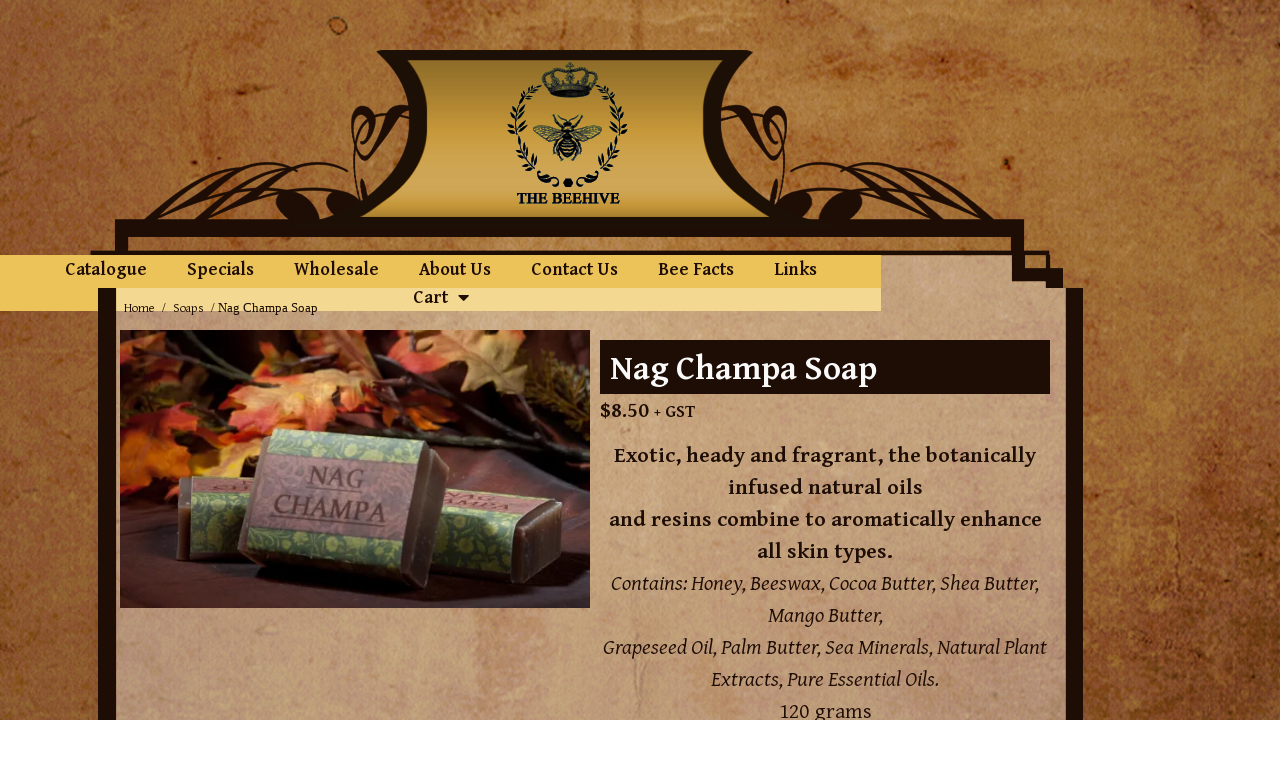

--- FILE ---
content_type: text/html; charset=UTF-8
request_url: https://thebeehiveonline.com/product/nag-champa/
body_size: 15329
content:
<!DOCTYPE html>
<html lang="en-CA">
<head>
	<meta charset="UTF-8">
	<meta name="viewport" content="width=device-width, initial-scale=1.0, viewport-fit=cover" />			<title>
			Nag Champa Soap &#8211; The Beehive		</title>
		<style id="jetpack-boost-critical-css">@media only screen and (max-width:768px){.woocommerce div.product div.images,.woocommerce-page div.product div.images{float:none;width:100%}}@media all{.screen-reader-text{clip:rect(1px,1px,1px,1px);word-wrap:normal!important;border:0;clip-path:inset(50%);height:1px;margin:-1px;overflow:hidden;overflow-wrap:normal!important;padding:0;position:absolute!important;width:1px}}@media all{.woocommerce img,.woocommerce-page img{height:auto;max-width:100%}.woocommerce div.product div.images,.woocommerce-page div.product div.images{float:left;width:48%}.screen-reader-text{clip:rect(1px,1px,1px,1px);height:1px;overflow:hidden;position:absolute!important;width:1px;word-wrap:normal!important}.woocommerce .woocommerce-breadcrumb{margin:0 0 1em;padding:0}.woocommerce .woocommerce-breadcrumb::after,.woocommerce .woocommerce-breadcrumb::before{content:" ";display:table}.woocommerce .woocommerce-breadcrumb::after{clear:both}.woocommerce .quantity .qty{width:3.631em;text-align:center}.woocommerce div.product{margin-bottom:0;position:relative}.woocommerce div.product .product_title{clear:none;margin-top:0;padding:0}.woocommerce div.product div.images{margin-bottom:2em}.woocommerce div.product div.images img{display:block;width:100%;height:auto;box-shadow:none}.woocommerce div.product div.images.woocommerce-product-gallery{position:relative}.woocommerce div.product div.images .woocommerce-product-gallery__wrapper{margin:0;padding:0}.woocommerce div.product div.images .woocommerce-product-gallery__image a{display:block;outline-offset:-2px}.woocommerce div.product form.cart{margin-bottom:2em}.woocommerce div.product form.cart::after,.woocommerce div.product form.cart::before{content:" ";display:table}.woocommerce div.product form.cart::after{clear:both}.woocommerce div.product form.cart div.quantity{float:left;margin:0 4px 0 0}.woocommerce div.product form.cart table{border-width:0 0 1px}.woocommerce div.product form.cart table td{padding-left:0}.woocommerce div.product form.cart .variations{margin-bottom:1em;border:0;width:100%}.woocommerce div.product form.cart .variations td,.woocommerce div.product form.cart .variations th{border:0;line-height:2em;vertical-align:top}.woocommerce div.product form.cart .variations label{font-weight:700;text-align:left}.woocommerce div.product form.cart .variations select{max-width:100%;min-width:75%;display:inline-block;margin-right:1em;appearance:none;-webkit-appearance:none;-moz-appearance:none;padding-right:3em;background:url([data-uri]) no-repeat;background-size:16px;-webkit-background-size:16px;background-position:calc(100% - 12px) 50%;-webkit-background-position:calc(100% - 12px) 50%}.woocommerce div.product form.cart .reset_variations{visibility:hidden;font-size:.83em}.woocommerce div.product form.cart .button{vertical-align:middle;float:left}.woocommerce .cart .button{float:none}.woocommerce:where(body:not(.woocommerce-block-theme-has-button-styles)) button.button{font-size:100%;margin:0;line-height:1;position:relative;text-decoration:none;overflow:visible;padding:.618em 1em;font-weight:700;border-radius:3px;left:auto;color:#515151;background-color:#e9e6ed;border:0;display:inline-block;background-image:none;box-shadow:none;text-shadow:none}.woocommerce:where(body:not(.woocommerce-block-theme-has-button-styles)) button.button.alt{background-color:#7f54b3;color:#fff;-webkit-font-smoothing:antialiased}.woocommerce:where(body:not(.woocommerce-uses-block-theme)) .woocommerce-breadcrumb{font-size:.92em;color:#767676}.woocommerce:where(body:not(.woocommerce-uses-block-theme)) .woocommerce-breadcrumb a{color:#767676}.woocommerce:where(body:not(.woocommerce-uses-block-theme)) div.product p.price{color:#958e09;font-size:1.25em}.screen-reader-text{height:1px;margin:-1px;overflow:hidden;padding:0;position:absolute;top:-10000em;width:1px;clip:rect(0,0,0,0);border:0}.elementor *,.elementor :after,.elementor :before{box-sizing:border-box}.elementor a{box-shadow:none;text-decoration:none}.elementor img{border:none;border-radius:0;box-shadow:none;height:auto;max-width:100%}.elementor .elementor-background-overlay{inset:0;position:absolute}.elementor-element{--flex-direction:initial;--flex-wrap:initial;--justify-content:initial;--align-items:initial;--align-content:initial;--flex-basis:initial;--flex-grow:initial;--flex-shrink:initial;--order:initial;--align-self:initial;align-self:var(--align-self);flex-basis:var(--flex-basis);flex-grow:var(--flex-grow);flex-shrink:var(--flex-shrink);order:var(--order)}.elementor-element:where(.e-con-full,.elementor-widget){align-content:var(--align-content);align-items:var(--align-items);flex-direction:var(--flex-direction);flex-wrap:var(--flex-wrap);gap:var(--row-gap) var(--column-gap);justify-content:var(--justify-content)}:root{--page-title-display:block}.elementor-page-title,h1.entry-title{display:var(--page-title-display)}.elementor-section{position:relative}.elementor-section .elementor-container{display:flex;margin-left:auto;margin-right:auto;position:relative}@media (max-width:1024px){.elementor-section .elementor-container{flex-wrap:wrap}}.elementor-section.elementor-section-boxed>.elementor-container{max-width:1140px}.elementor-widget-wrap{align-content:flex-start;flex-wrap:wrap;position:relative;width:100%}.elementor:not(.elementor-bc-flex-widget) .elementor-widget-wrap{display:flex}.elementor-widget-wrap>.elementor-element{width:100%}.elementor-widget{position:relative}.elementor-widget:not(:last-child){margin-bottom:var(--kit-widget-spacing,20px)}.elementor-column{display:flex;min-height:1px;position:relative}.elementor-column-gap-default>.elementor-column>.elementor-element-populated{padding:10px}.elementor-inner-section .elementor-column-gap-no .elementor-element-populated{padding:0}@media (min-width:768px){.elementor-column.elementor-col-50{width:50%}.elementor-column.elementor-col-100{width:100%}}@media (max-width:767px){.elementor-column{width:100%}}@media (prefers-reduced-motion:no-preference){html{scroll-behavior:smooth}}.elementor-heading-title{line-height:1;margin:0;padding:0}.e-transform .elementor-widget-container{transform:perspective(var(--e-transform-perspective,0)) rotate(var(--e-transform-rotateZ,0)) rotateX(var(--e-transform-rotateX,0)) rotateY(var(--e-transform-rotateY,0)) translate(var(--e-transform-translate,0)) translateX(var(--e-transform-translateX,0)) translateY(var(--e-transform-translateY,0)) scaleX(calc(var(--e-transform-flipX,1)*var(--e-transform-scaleX,var(--e-transform-scale,1)))) scaleY(calc(var(--e-transform-flipY,1)*var(--e-transform-scaleY,var(--e-transform-scale,1)))) skewX(var(--e-transform-skewX,0)) skewY(var(--e-transform-skewY,0));transform-origin:var(--e-transform-origin-y) var(--e-transform-origin-x)}.elementor-column .elementor-spacer-inner{height:var(--spacer-size)}.elementor-widget-image{text-align:center}.elementor-widget-image a{display:inline-block}.elementor-widget-image img{display:inline-block;vertical-align:middle}.elementor-item:after,.elementor-item:before{display:block;position:absolute}.elementor-item:not(:hover):not(:focus):not(.elementor-item-active):not(.highlighted):after,.elementor-item:not(:hover):not(:focus):not(.elementor-item-active):not(.highlighted):before{opacity:0}.e--pointer-background .elementor-item:after,.e--pointer-background .elementor-item:before{content:""}.e--pointer-background .elementor-item:before{background:#3f444b;inset:0;z-index:-1}.elementor-nav-menu--main .elementor-nav-menu a{padding:13px 20px}.elementor-nav-menu--main .elementor-nav-menu ul{border-style:solid;border-width:0;padding:0;position:absolute;width:12em}.elementor-nav-menu--layout-horizontal{display:flex}.elementor-nav-menu--layout-horizontal .elementor-nav-menu{display:flex;flex-wrap:wrap}.elementor-nav-menu--layout-horizontal .elementor-nav-menu a{flex-grow:1;white-space:nowrap}.elementor-nav-menu--layout-horizontal .elementor-nav-menu>li{display:flex}.elementor-nav-menu--layout-horizontal .elementor-nav-menu>li ul{top:100%!important}.elementor-nav-menu--layout-horizontal .elementor-nav-menu>li:not(:first-child)>a{margin-inline-start:var(--e-nav-menu-horizontal-menu-item-margin)}.elementor-nav-menu--layout-horizontal .elementor-nav-menu>li:not(:first-child)>ul{inset-inline-start:var(--e-nav-menu-horizontal-menu-item-margin)!important}.elementor-nav-menu--layout-horizontal .elementor-nav-menu>li:not(:last-child)>a{margin-inline-end:var(--e-nav-menu-horizontal-menu-item-margin)}.elementor-nav-menu--layout-horizontal .elementor-nav-menu>li:not(:last-child):after{align-self:center;border-color:var(--e-nav-menu-divider-color,#000);border-left-style:var(--e-nav-menu-divider-style,solid);border-left-width:var(--e-nav-menu-divider-width,2px);content:var(--e-nav-menu-divider-content,none);height:var(--e-nav-menu-divider-height,35%)}.elementor-nav-menu__align-center .elementor-nav-menu{justify-content:center;margin-inline-end:auto;margin-inline-start:auto}.elementor-widget-nav-menu .elementor-widget-container{display:flex;flex-direction:column}.elementor-nav-menu{position:relative;z-index:2}.elementor-nav-menu:after{clear:both;content:" ";display:block;font:0/0 serif;height:0;overflow:hidden;visibility:hidden}.elementor-nav-menu,.elementor-nav-menu li,.elementor-nav-menu ul{display:block;line-height:normal;list-style:none;margin:0;padding:0}.elementor-nav-menu ul{display:none}.elementor-nav-menu a,.elementor-nav-menu li{position:relative}.elementor-nav-menu li{border-width:0}.elementor-nav-menu a{align-items:center;display:flex}.elementor-nav-menu a{line-height:20px;padding:10px 20px}.elementor-menu-toggle{align-items:center;background-color:rgba(0,0,0,.05);border:0 solid;border-radius:3px;color:#33373d;display:flex;font-size:var(--nav-menu-icon-size,22px);justify-content:center;padding:.25em}.elementor-menu-toggle:not(.elementor-active) .elementor-menu-toggle__icon--close{display:none}.elementor-nav-menu--dropdown{background-color:#fff;font-size:13px}.elementor-nav-menu--dropdown.elementor-nav-menu__container{margin-top:10px;overflow-x:hidden;overflow-y:auto;transform-origin:top}.elementor-nav-menu--dropdown.elementor-nav-menu__container .elementor-sub-item{font-size:.85em}.elementor-nav-menu--dropdown a{color:#33373d}ul.elementor-nav-menu--dropdown a{border-inline-start:8px solid transparent;text-shadow:none}.elementor-nav-menu--toggle .elementor-menu-toggle:not(.elementor-active)+.elementor-nav-menu__container{max-height:0;overflow:hidden;transform:scaleY(0)}@media (max-width:1024px){.elementor-nav-menu--dropdown-tablet .elementor-nav-menu--main{display:none}}@media (min-width:1025px){.elementor-nav-menu--dropdown-tablet .elementor-menu-toggle,.elementor-nav-menu--dropdown-tablet .elementor-nav-menu--dropdown{display:none}.elementor-nav-menu--dropdown-tablet nav.elementor-nav-menu--dropdown.elementor-nav-menu__container{overflow-y:hidden}}.elementor-widget-woocommerce-notices .e-woocommerce-notices-wrapper.e-woocommerce-notices-wrapper-loading *{display:none}.elementor-widget-woocommerce-notices .woocommerce-notices-wrapper{display:block}body.woocommerce div.product .elementor-widget-woocommerce-product-images div.images,body.woocommerce-page div.product .elementor-widget-woocommerce-product-images div.images{float:none;padding:0;width:100%}:is(.elementor-widget-woocommerce-product-add-to-cart,.woocommerce div.product .elementor-widget-woocommerce-product-add-to-cart,.elementor-widget-wc-add-to-cart,.woocommerce div.product .elementor-widget-wc-add-to-cart) form.cart{margin:0}:is(.elementor-widget-woocommerce-product-add-to-cart,.woocommerce div.product .elementor-widget-woocommerce-product-add-to-cart,.elementor-widget-wc-add-to-cart,.woocommerce div.product .elementor-widget-wc-add-to-cart) form.cart.variations_form .woocommerce-variation-add-to-cart,:is(.elementor-widget-woocommerce-product-add-to-cart,.woocommerce div.product .elementor-widget-woocommerce-product-add-to-cart,.elementor-widget-wc-add-to-cart,.woocommerce div.product .elementor-widget-wc-add-to-cart) form.cart:not(.grouped_form):not(.variations_form){display:flex;flex-wrap:nowrap}:is(.elementor-widget-woocommerce-product-add-to-cart,.woocommerce div.product .elementor-widget-woocommerce-product-add-to-cart,.elementor-widget-wc-add-to-cart,.woocommerce div.product .elementor-widget-wc-add-to-cart) form.cart .button:where(:not(:first-child)),:is(.elementor-widget-woocommerce-product-add-to-cart,.woocommerce div.product .elementor-widget-woocommerce-product-add-to-cart,.elementor-widget-wc-add-to-cart,.woocommerce div.product .elementor-widget-wc-add-to-cart) form.cart button:where(:not(:first-child)){margin-block-start:0;margin-inline-start:var(--button-spacing,10px)}:is(.elementor-widget-woocommerce-product-add-to-cart,.woocommerce div.product .elementor-widget-woocommerce-product-add-to-cart,.elementor-widget-wc-add-to-cart,.woocommerce div.product .elementor-widget-wc-add-to-cart) .quantity{vertical-align:middle}:is(.elementor-widget-woocommerce-product-add-to-cart,.woocommerce div.product .elementor-widget-woocommerce-product-add-to-cart,.elementor-widget-wc-add-to-cart,.woocommerce div.product .elementor-widget-wc-add-to-cart) .quantity .qty{margin-inline-end:0;vertical-align:top}:is(.elementor-widget-woocommerce-product-add-to-cart,.woocommerce div.product .elementor-widget-woocommerce-product-add-to-cart,.elementor-widget-wc-add-to-cart,.woocommerce div.product .elementor-widget-wc-add-to-cart) .quantity input{height:100%}:is(.elementor-widget-woocommerce-product-add-to-cart,.woocommerce div.product .elementor-widget-woocommerce-product-add-to-cart,.elementor-widget-wc-add-to-cart,.woocommerce div.product .elementor-widget-wc-add-to-cart).elementor-add-to-cart--align-left:not([class*="--layout-stacked"]):not([class*="--layout-auto"]) form.cart.variations_form .woocommerce-variation-add-to-cart,:is(.elementor-widget-woocommerce-product-add-to-cart,.woocommerce div.product .elementor-widget-woocommerce-product-add-to-cart,.elementor-widget-wc-add-to-cart,.woocommerce div.product .elementor-widget-wc-add-to-cart).elementor-add-to-cart--align-left:not([class*="--layout-stacked"]):not([class*="--layout-auto"]) form.cart:not(.grouped_form):not(.variations_form){justify-content:flex-start;text-align:left}:is(.elementor-widget-woocommerce-product-add-to-cart,.woocommerce div.product .elementor-widget-woocommerce-product-add-to-cart,.elementor-widget-wc-add-to-cart,.woocommerce div.product .elementor-widget-wc-add-to-cart).elementor-add-to-cart--align-left form.cart div.quantity{margin-inline-end:0}:is(.elementor-widget-woocommerce-product-add-to-cart,.woocommerce div.product .elementor-widget-woocommerce-product-add-to-cart,.elementor-widget-wc-add-to-cart,.woocommerce div.product .elementor-widget-wc-add-to-cart).elementor-add-to-cart--align-left form.cart .button,:is(.elementor-widget-woocommerce-product-add-to-cart,.woocommerce div.product .elementor-widget-woocommerce-product-add-to-cart,.elementor-widget-wc-add-to-cart,.woocommerce div.product .elementor-widget-wc-add-to-cart).elementor-add-to-cart--align-left form.cart button{flex-basis:auto}@font-face{font-family:eicons;font-weight:400;font-style:normal}[class*=" eicon-"]{display:inline-block;font-family:eicons;font-size:inherit;font-weight:400;font-style:normal;font-variant:normal;line-height:1;text-rendering:auto;-webkit-font-smoothing:antialiased;-moz-osx-font-smoothing:grayscale}.eicon-menu-bar:before{content:""}.eicon-close:before{content:""}.elementor-kit-6779{--e-global-color-primary:#1E0D05;--e-global-color-secondary:#ECC358;--e-global-color-7fa6eac7:#000;--e-global-color-55eeb48d:#FFF;--e-global-color-926cc28:#FAFAFA;--e-global-typography-primary-font-family:"Gentium Plus";--e-global-typography-primary-font-weight:600;--e-global-typography-text-font-family:"Gentium Plus";--e-global-typography-text-font-weight:400;--e-global-typography-accent-font-family:"Gentium Plus";--e-global-typography-accent-font-weight:500;background-image:url(https://thebeehiveonline.com/images/paper-bg.jpg);color:var(--e-global-color-primary);font-size:22px;background-position:center center;background-repeat:no-repeat;background-size:cover}.elementor-kit-6779 a{font-family:"Gentium Plus",serif}.elementor-kit-6779 h1{color:#fafafa;font-size:34px}.elementor-kit-6779 h3{color:var(--e-global-color-926cc28)}.elementor-section.elementor-section-boxed>.elementor-container{max-width:1140px}.elementor-widget:not(:last-child){margin-block-end:0}h1.entry-title{display:var(--page-title-display)}@media (min-width:1025px){.elementor-kit-6779{background-attachment:fixed}}@media (max-width:1024px){.elementor-section.elementor-section-boxed>.elementor-container{max-width:1024px}}@media (max-width:767px){.elementor-section.elementor-section-boxed>.elementor-container{max-width:767px}}.elementor-heading-title{padding:10px;background:#1e0d05}.woocommerce div.product .product_title{padding:10px}.elementor-9171 .elementor-element.elementor-element-71a9ad67{margin-top:0;margin-bottom:0;padding:0}.elementor-9171 .elementor-element.elementor-element-3c659209>.elementor-widget-wrap>.elementor-widget:not(.elementor-widget__width-auto):not(.elementor-widget__width-initial):not(:last-child):not(.elementor-absolute){margin-bottom:0}.elementor-9171 .elementor-element.elementor-element-50a4bc5a{--spacer-size:50px}.elementor-9171 .elementor-element.elementor-element-4b725cad:not(.elementor-motion-effects-element-type-background){background-image:url(https://thebeehiveonline.com/images/placard-menu.png);background-position:top center;background-repeat:no-repeat}.elementor-9171 .elementor-element.elementor-element-4b725cad>.elementor-container{max-width:881px;min-height:33px}.elementor-9171 .elementor-element.elementor-element-4b725cad{margin-top:0;margin-bottom:0;padding:0}.elementor-9171 .elementor-element.elementor-element-3cc4d764:not(.elementor-motion-effects-element-type-background)>.elementor-widget-wrap{background-image:url(https://thebeehiveonline.com/images/placard-repeat.png)}.elementor-9171 .elementor-element.elementor-element-3cc4d764.elementor-column.elementor-element[data-element_type=column]>.elementor-widget-wrap.elementor-element-populated{align-content:flex-start;align-items:flex-start}.elementor-9171 .elementor-element.elementor-element-3cc4d764>.elementor-element-populated{margin:0;padding:0}.elementor-widget-nav-menu .elementor-nav-menu .elementor-item{font-family:var(--e-global-typography-primary-font-family),serif;font-weight:var(--e-global-typography-primary-font-weight)}.elementor-widget-nav-menu .elementor-nav-menu--dropdown .elementor-item,.elementor-widget-nav-menu .elementor-nav-menu--dropdown .elementor-sub-item{font-family:var(--e-global-typography-accent-font-family),serif;font-weight:var(--e-global-typography-accent-font-weight)}.elementor-9171 .elementor-element.elementor-element-281dbe96>.elementor-widget-container{margin:0}.elementor-9171 .elementor-element.elementor-element-281dbe96 .elementor-menu-toggle{margin-right:auto}.elementor-9171 .elementor-element.elementor-element-281dbe96 .elementor-nav-menu .elementor-item{font-family:"Gentium Plus",serif;font-size:18px;font-weight:600}.elementor-9171 .elementor-element.elementor-element-281dbe96 .elementor-nav-menu--main .elementor-item{color:#1e0d05;fill:#1E0D05;padding-top:4px;padding-bottom:4px}.elementor-9171 .elementor-element.elementor-element-281dbe96 .elementor-nav-menu--main:not(.e--pointer-framed) .elementor-item:after,.elementor-9171 .elementor-element.elementor-element-281dbe96 .elementor-nav-menu--main:not(.e--pointer-framed) .elementor-item:before{background-color:#1e0d05}.elementor-9171 .elementor-element.elementor-element-281dbe96 .elementor-menu-toggle,.elementor-9171 .elementor-element.elementor-element-281dbe96 .elementor-nav-menu--dropdown a{color:var(--e-global-color-7fa6eac7);fill:var(--e-global-color-7fa6eac7)}.elementor-9171 .elementor-element.elementor-element-281dbe96 .elementor-nav-menu--dropdown{background-color:var(--e-global-color-secondary)}.elementor-9171 .elementor-element.elementor-element-281dbe96 .elementor-nav-menu--dropdown .elementor-item,.elementor-9171 .elementor-element.elementor-element-281dbe96 .elementor-nav-menu--dropdown .elementor-sub-item{font-size:15px;font-weight:700;text-transform:uppercase}.elementor-9171 .elementor-element.elementor-element-281dbe96 div.elementor-menu-toggle{color:#1e0d05}.elementor-9171{margin:0;padding:0}.elementor-location-footer:before,.elementor-location-header:before{content:"";display:table;clear:both}@media (max-width:767px){.elementor-9171 .elementor-element.elementor-element-6a525012>.elementor-widget-container{padding:0 10px 0 10px}.elementor-9171 .elementor-element.elementor-element-4b725cad:not(.elementor-motion-effects-element-type-background){background-size:cover}.elementor-9171 .elementor-element.elementor-element-281dbe96>.elementor-widget-container{margin:0}.elementor-9171 .elementor-element.elementor-element-281dbe96{z-index:100;--nav-menu-icon-size:18px}}.elementor-9171 .elementor-element.elementor-element-281dbe96{background-color:#ecc358}.elementor-9171 .elementor-element.elementor-element-3cc4d764{height:10px}.elementor-9176 .elementor-element.elementor-element-dd75282{--spacer-size:50px}.elementor-9176{margin:0;padding:0}.elementor-location-footer:before,.elementor-location-header:before{content:"";display:table;clear:both}.elementor-8890 .elementor-element.elementor-element-0c220f4>.elementor-background-overlay{opacity:.5}.elementor-8890 .elementor-element.elementor-element-0c220f4{margin-top:0;margin-bottom:0;padding:0 20px 0 20px}.elementor-8890 .elementor-element.elementor-element-8cf76fb:not(.elementor-motion-effects-element-type-background)>.elementor-widget-wrap{background-image:url(https://thebeehiveonline.com/images/placard-repeat.png);background-position:top center;background-repeat:repeat-y}.elementor-8890 .elementor-element.elementor-element-8cf76fb>.elementor-widget-wrap>.elementor-widget:not(.elementor-widget__width-auto):not(.elementor-widget__width-initial):not(:last-child):not(.elementor-absolute){margin-bottom:0}.elementor-8890 .elementor-element.elementor-element-8cf76fb>.elementor-element-populated{padding:0 100px 0 100px}.elementor-8890 .elementor-element.elementor-element-18ae996>.elementor-widget-container{margin:10px 0 0 0;padding:0}.elementor-8890 .elementor-element.elementor-element-18ae996 .woocommerce-breadcrumb{color:var(--e-global-color-primary);font-size:13px}.elementor-8890 .elementor-element.elementor-element-18ae996 .woocommerce-breadcrumb>a{color:var(--e-global-color-primary)}.elementor-8890 .elementor-element.elementor-element-7882030>.elementor-widget-wrap>.elementor-widget:not(.elementor-widget__width-auto):not(.elementor-widget__width-initial):not(:last-child):not(.elementor-absolute){margin-bottom:0}.elementor-8890 .elementor-element.elementor-element-7882030>.elementor-element-populated{padding:10px 10px 10px 10px}.elementor-widget-woocommerce-product-title .elementor-heading-title{font-family:var(--e-global-typography-primary-font-family),serif;font-weight:var(--e-global-typography-primary-font-weight)}.woocommerce .elementor-widget-woocommerce-product-price .price{font-family:var(--e-global-typography-primary-font-family),serif;font-weight:var(--e-global-typography-primary-font-weight)}.elementor-8890 .elementor-element.elementor-element-0832001>.elementor-widget-container{margin:0;padding:0}.elementor-8890 .elementor-element.elementor-element-0832001{text-align:left}.woocommerce .elementor-8890 .elementor-element.elementor-element-0832001 .price{color:#1e0d05;font-family:"Gentium Plus",serif;font-size:21px;font-weight:600}.elementor-8890 .elementor-element.elementor-element-b788ec6{--spacer-size:13px}.elementor-widget-woocommerce-product-content{font-family:var(--e-global-typography-text-font-family),serif;font-weight:var(--e-global-typography-text-font-weight)}.elementor-8890 .elementor-element.elementor-element-2fc8973{--spacer-size:50px}.elementor-8890 .elementor-element.elementor-element-e8ceba6{--spacer-size:15px}.elementor-widget-heading .elementor-heading-title{font-family:var(--e-global-typography-primary-font-family),serif;font-weight:var(--e-global-typography-primary-font-weight)}.elementor-8890 .elementor-element.elementor-element-e2b77eb>.elementor-widget-container{margin:10px 0 0 0}.elementor-8890 .elementor-element.elementor-element-e2b77eb .cart .button,.elementor-8890 .elementor-element.elementor-element-e2b77eb .cart button{color:var(--e-global-color-55eeb48d);background-color:var(--e-global-color-primary)}.elementor-8890 .elementor-element.elementor-element-e2b77eb .quantity .qty{font-family:"Gentium Plus",serif}.woocommerce .elementor-8890 .elementor-element.elementor-element-e2b77eb form.cart .variations{width:100%;margin-bottom:0}.woocommerce .elementor-8890 .elementor-element.elementor-element-e2b77eb form.cart table.variations tr td,.woocommerce .elementor-8890 .elementor-element.elementor-element-e2b77eb form.cart table.variations tr th{padding-top:calc(10px/2);padding-bottom:calc(10px/2)}.woocommerce .elementor-8890 .elementor-element.elementor-element-e2b77eb form.cart table.variations label{font-family:"Gentium Plus",serif}.woocommerce .elementor-8890 .elementor-element.elementor-element-e2b77eb form.cart table.variations td.value select,.woocommerce div.product.elementor.elementor-8890 .elementor-element.elementor-element-e2b77eb form.cart table.variations td.value:before{font-family:"Gentium Plus",serif;font-size:20px}body.elementor-page-8890{margin:0;padding:0}@media (max-width:767px){.elementor-8890 .elementor-element.elementor-element-0c220f4>.elementor-background-overlay{background-image:url(https://thebeehiveonline.com/images/placard-repeat.png);background-position:top center;background-repeat:repeat-y;background-size:contain}.elementor-8890 .elementor-element.elementor-element-8cf76fb>.elementor-widget-wrap>.elementor-widget:not(.elementor-widget__width-auto):not(.elementor-widget__width-initial):not(:last-child):not(.elementor-absolute){margin-bottom:0}.elementor-8890 .elementor-element.elementor-element-8cf76fb:not(.elementor-motion-effects-element-type-background)>.elementor-widget-wrap{background-size:cover}.elementor-8890 .elementor-element.elementor-element-8cf76fb>.elementor-element-populated{padding:0 10px 0 10px}}.elementor-8890 .elementor-element.elementor-element-18ae996 a{padding:0 4px}.elementor-8890 .elementor-element.elementor-element-0832001{padding:0;margin:0}.elementor-8890 .elementor-element.elementor-element-e2b77eb .reset_variations{background:#1e0d05;padding:0 15px;color:#fff;border-radius:3px}.elementor-8890 .elementor-element.elementor-element-e2b77eb .quantity{padding-left:15%}p{margin:0}}@media all{.screen-reader-text{border:0;clip-path:inset(50%);height:1px;margin:-1px;overflow:hidden;padding:0;position:absolute;width:1px;word-wrap:normal!important}.woocommerce img,.woocommerce-page img{height:auto;max-width:100%}.woocommerce div.product div.images,.woocommerce-page div.product div.images{float:left;width:48%}.screen-reader-text{clip:rect(1px,1px,1px,1px);height:1px;overflow:hidden;position:absolute!important;width:1px;word-wrap:normal!important}.woocommerce .woocommerce-breadcrumb{margin:0 0 1em;padding:0}.woocommerce .woocommerce-breadcrumb::after,.woocommerce .woocommerce-breadcrumb::before{content:" ";display:table}.woocommerce .woocommerce-breadcrumb::after{clear:both}.woocommerce .quantity .qty{width:3.631em;text-align:center}.woocommerce div.product{margin-bottom:0;position:relative}.woocommerce div.product .product_title{clear:none;margin-top:0;padding:0}.woocommerce div.product div.images{margin-bottom:2em}.woocommerce div.product div.images img{display:block;width:100%;height:auto;box-shadow:none}.woocommerce div.product div.images.woocommerce-product-gallery{position:relative}.woocommerce div.product div.images .woocommerce-product-gallery__wrapper{margin:0;padding:0}.woocommerce div.product div.images .woocommerce-product-gallery__image a{display:block;outline-offset:-2px}.woocommerce div.product form.cart{margin-bottom:2em}.woocommerce div.product form.cart::after,.woocommerce div.product form.cart::before{content:" ";display:table}.woocommerce div.product form.cart::after{clear:both}.woocommerce div.product form.cart div.quantity{float:left;margin:0 4px 0 0}.woocommerce div.product form.cart table{border-width:0 0 1px}.woocommerce div.product form.cart table td{padding-left:0}.woocommerce div.product form.cart .variations{margin-bottom:1em;border:0;width:100%}.woocommerce div.product form.cart .variations td,.woocommerce div.product form.cart .variations th{border:0;line-height:2em;vertical-align:top}.woocommerce div.product form.cart .variations label{font-weight:700;text-align:left}.woocommerce div.product form.cart .variations select{max-width:100%;min-width:75%;display:inline-block;margin-right:1em;appearance:none;-webkit-appearance:none;-moz-appearance:none;padding-right:3em;background:url([data-uri]) no-repeat;background-size:16px;-webkit-background-size:16px;background-position:calc(100% - 12px) 50%;-webkit-background-position:calc(100% - 12px) 50%}.woocommerce div.product form.cart .reset_variations{visibility:hidden;font-size:.83em}.woocommerce div.product form.cart .button{vertical-align:middle;float:left}.woocommerce .cart .button{float:none}.woocommerce:where(body:not(.woocommerce-block-theme-has-button-styles)) button.button{font-size:100%;margin:0;line-height:1;position:relative;text-decoration:none;overflow:visible;padding:.618em 1em;font-weight:700;border-radius:3px;left:auto;color:#515151;background-color:#e9e6ed;border:0;display:inline-block;background-image:none;box-shadow:none;text-shadow:none}.woocommerce:where(body:not(.woocommerce-block-theme-has-button-styles)) button.button.alt{background-color:#7f54b3;color:#fff;-webkit-font-smoothing:antialiased}.woocommerce:where(body:not(.woocommerce-uses-block-theme)) .woocommerce-breadcrumb{font-size:.92em;color:#767676}.woocommerce:where(body:not(.woocommerce-uses-block-theme)) .woocommerce-breadcrumb a{color:#767676}.woocommerce:where(body:not(.woocommerce-uses-block-theme)) div.product p.price{color:#958e09;font-size:1.25em}.screen-reader-text{height:1px;margin:-1px;overflow:hidden;padding:0;position:absolute;top:-10000em;width:1px;clip:rect(0,0,0,0);border:0}.elementor *,.elementor :after,.elementor :before{box-sizing:border-box}.elementor a{box-shadow:none;text-decoration:none}.elementor img{border:none;border-radius:0;box-shadow:none;height:auto;max-width:100%}.elementor .elementor-background-overlay{inset:0;position:absolute}.elementor-element{--flex-direction:initial;--flex-wrap:initial;--justify-content:initial;--align-items:initial;--align-content:initial;--flex-basis:initial;--flex-grow:initial;--flex-shrink:initial;--order:initial;--align-self:initial;align-self:var(--align-self);flex-basis:var(--flex-basis);flex-grow:var(--flex-grow);flex-shrink:var(--flex-shrink);order:var(--order)}.elementor-element:where(.e-con-full,.elementor-widget){align-content:var(--align-content);align-items:var(--align-items);flex-direction:var(--flex-direction);flex-wrap:var(--flex-wrap);gap:var(--row-gap) var(--column-gap);justify-content:var(--justify-content)}:root{--page-title-display:block}.elementor-page-title,h1.entry-title{display:var(--page-title-display)}.elementor-section{position:relative}.elementor-section .elementor-container{display:flex;margin-left:auto;margin-right:auto;position:relative}@media (max-width:1024px){.elementor-section .elementor-container{flex-wrap:wrap}}.elementor-section.elementor-section-boxed>.elementor-container{max-width:1140px}.elementor-widget-wrap{align-content:flex-start;flex-wrap:wrap;position:relative;width:100%}.elementor:not(.elementor-bc-flex-widget) .elementor-widget-wrap{display:flex}.elementor-widget-wrap>.elementor-element{width:100%}.elementor-widget{position:relative}.elementor-widget:not(:last-child){margin-bottom:var(--kit-widget-spacing,20px)}.elementor-column{display:flex;min-height:1px;position:relative}.elementor-column-gap-default>.elementor-column>.elementor-element-populated{padding:10px}.elementor-inner-section .elementor-column-gap-no .elementor-element-populated{padding:0}@media (min-width:768px){.elementor-column.elementor-col-50{width:50%}.elementor-column.elementor-col-100{width:100%}}@media (max-width:767px){.elementor-column{width:100%}}@media (prefers-reduced-motion:no-preference){html{scroll-behavior:smooth}}.elementor-heading-title{line-height:1;margin:0;padding:0}.e-transform .elementor-widget-container{transform:perspective(var(--e-transform-perspective,0)) rotate(var(--e-transform-rotateZ,0)) rotateX(var(--e-transform-rotateX,0)) rotateY(var(--e-transform-rotateY,0)) translate(var(--e-transform-translate,0)) translateX(var(--e-transform-translateX,0)) translateY(var(--e-transform-translateY,0)) scaleX(calc(var(--e-transform-flipX,1)*var(--e-transform-scaleX,var(--e-transform-scale,1)))) scaleY(calc(var(--e-transform-flipY,1)*var(--e-transform-scaleY,var(--e-transform-scale,1)))) skewX(var(--e-transform-skewX,0)) skewY(var(--e-transform-skewY,0));transform-origin:var(--e-transform-origin-y) var(--e-transform-origin-x)}.elementor-column .elementor-spacer-inner{height:var(--spacer-size)}.elementor-widget-image{text-align:center}.elementor-widget-image a{display:inline-block}.elementor-widget-image img{display:inline-block;vertical-align:middle}.elementor-item:after,.elementor-item:before{display:block;position:absolute}.elementor-item:not(:hover):not(:focus):not(.elementor-item-active):not(.highlighted):after,.elementor-item:not(:hover):not(:focus):not(.elementor-item-active):not(.highlighted):before{opacity:0}.e--pointer-background .elementor-item:after,.e--pointer-background .elementor-item:before{content:""}.e--pointer-background .elementor-item:before{background:#3f444b;inset:0;z-index:-1}.elementor-nav-menu--main .elementor-nav-menu a{padding:13px 20px}.elementor-nav-menu--main .elementor-nav-menu ul{border-style:solid;border-width:0;padding:0;position:absolute;width:12em}.elementor-nav-menu--layout-horizontal{display:flex}.elementor-nav-menu--layout-horizontal .elementor-nav-menu{display:flex;flex-wrap:wrap}.elementor-nav-menu--layout-horizontal .elementor-nav-menu a{flex-grow:1;white-space:nowrap}.elementor-nav-menu--layout-horizontal .elementor-nav-menu>li{display:flex}.elementor-nav-menu--layout-horizontal .elementor-nav-menu>li ul{top:100%!important}.elementor-nav-menu--layout-horizontal .elementor-nav-menu>li:not(:first-child)>a{margin-inline-start:var(--e-nav-menu-horizontal-menu-item-margin)}.elementor-nav-menu--layout-horizontal .elementor-nav-menu>li:not(:first-child)>ul{inset-inline-start:var(--e-nav-menu-horizontal-menu-item-margin)!important}.elementor-nav-menu--layout-horizontal .elementor-nav-menu>li:not(:last-child)>a{margin-inline-end:var(--e-nav-menu-horizontal-menu-item-margin)}.elementor-nav-menu--layout-horizontal .elementor-nav-menu>li:not(:last-child):after{align-self:center;border-color:var(--e-nav-menu-divider-color,#000);border-left-style:var(--e-nav-menu-divider-style,solid);border-left-width:var(--e-nav-menu-divider-width,2px);content:var(--e-nav-menu-divider-content,none);height:var(--e-nav-menu-divider-height,35%)}.elementor-nav-menu__align-center .elementor-nav-menu{justify-content:center;margin-inline-end:auto;margin-inline-start:auto}.elementor-widget-nav-menu .elementor-widget-container{display:flex;flex-direction:column}.elementor-nav-menu{position:relative;z-index:2}.elementor-nav-menu:after{clear:both;content:" ";display:block;font:0/0 serif;height:0;overflow:hidden;visibility:hidden}.elementor-nav-menu,.elementor-nav-menu li,.elementor-nav-menu ul{display:block;line-height:normal;list-style:none;margin:0;padding:0}.elementor-nav-menu ul{display:none}.elementor-nav-menu a,.elementor-nav-menu li{position:relative}.elementor-nav-menu li{border-width:0}.elementor-nav-menu a{align-items:center;display:flex}.elementor-nav-menu a{line-height:20px;padding:10px 20px}.elementor-menu-toggle{align-items:center;background-color:rgba(0,0,0,.05);border:0 solid;border-radius:3px;color:#33373d;display:flex;font-size:var(--nav-menu-icon-size,22px);justify-content:center;padding:.25em}.elementor-menu-toggle:not(.elementor-active) .elementor-menu-toggle__icon--close{display:none}.elementor-nav-menu--dropdown{background-color:#fff;font-size:13px}.elementor-nav-menu--dropdown.elementor-nav-menu__container{margin-top:10px;overflow-x:hidden;overflow-y:auto;transform-origin:top}.elementor-nav-menu--dropdown.elementor-nav-menu__container .elementor-sub-item{font-size:.85em}.elementor-nav-menu--dropdown a{color:#33373d}ul.elementor-nav-menu--dropdown a{border-inline-start:8px solid transparent;text-shadow:none}.elementor-nav-menu--toggle .elementor-menu-toggle:not(.elementor-active)+.elementor-nav-menu__container{max-height:0;overflow:hidden;transform:scaleY(0)}@media (max-width:1024px){.elementor-nav-menu--dropdown-tablet .elementor-nav-menu--main{display:none}}@media (min-width:1025px){.elementor-nav-menu--dropdown-tablet .elementor-menu-toggle,.elementor-nav-menu--dropdown-tablet .elementor-nav-menu--dropdown{display:none}.elementor-nav-menu--dropdown-tablet nav.elementor-nav-menu--dropdown.elementor-nav-menu__container{overflow-y:hidden}}.elementor-widget-woocommerce-notices .e-woocommerce-notices-wrapper.e-woocommerce-notices-wrapper-loading *{display:none}.elementor-widget-woocommerce-notices .woocommerce-notices-wrapper{display:block}body.woocommerce div.product .elementor-widget-woocommerce-product-images div.images,body.woocommerce-page div.product .elementor-widget-woocommerce-product-images div.images{float:none;padding:0;width:100%}:is(.elementor-widget-woocommerce-product-add-to-cart,.woocommerce div.product .elementor-widget-woocommerce-product-add-to-cart,.elementor-widget-wc-add-to-cart,.woocommerce div.product .elementor-widget-wc-add-to-cart) form.cart{margin:0}:is(.elementor-widget-woocommerce-product-add-to-cart,.woocommerce div.product .elementor-widget-woocommerce-product-add-to-cart,.elementor-widget-wc-add-to-cart,.woocommerce div.product .elementor-widget-wc-add-to-cart) form.cart.variations_form .woocommerce-variation-add-to-cart,:is(.elementor-widget-woocommerce-product-add-to-cart,.woocommerce div.product .elementor-widget-woocommerce-product-add-to-cart,.elementor-widget-wc-add-to-cart,.woocommerce div.product .elementor-widget-wc-add-to-cart) form.cart:not(.grouped_form):not(.variations_form){display:flex;flex-wrap:nowrap}:is(.elementor-widget-woocommerce-product-add-to-cart,.woocommerce div.product .elementor-widget-woocommerce-product-add-to-cart,.elementor-widget-wc-add-to-cart,.woocommerce div.product .elementor-widget-wc-add-to-cart) form.cart .button:where(:not(:first-child)),:is(.elementor-widget-woocommerce-product-add-to-cart,.woocommerce div.product .elementor-widget-woocommerce-product-add-to-cart,.elementor-widget-wc-add-to-cart,.woocommerce div.product .elementor-widget-wc-add-to-cart) form.cart button:where(:not(:first-child)){margin-block-start:0;margin-inline-start:var(--button-spacing,10px)}:is(.elementor-widget-woocommerce-product-add-to-cart,.woocommerce div.product .elementor-widget-woocommerce-product-add-to-cart,.elementor-widget-wc-add-to-cart,.woocommerce div.product .elementor-widget-wc-add-to-cart) .quantity{vertical-align:middle}:is(.elementor-widget-woocommerce-product-add-to-cart,.woocommerce div.product .elementor-widget-woocommerce-product-add-to-cart,.elementor-widget-wc-add-to-cart,.woocommerce div.product .elementor-widget-wc-add-to-cart) .quantity .qty{margin-inline-end:0;vertical-align:top}:is(.elementor-widget-woocommerce-product-add-to-cart,.woocommerce div.product .elementor-widget-woocommerce-product-add-to-cart,.elementor-widget-wc-add-to-cart,.woocommerce div.product .elementor-widget-wc-add-to-cart) .quantity input{height:100%}:is(.elementor-widget-woocommerce-product-add-to-cart,.woocommerce div.product .elementor-widget-woocommerce-product-add-to-cart,.elementor-widget-wc-add-to-cart,.woocommerce div.product .elementor-widget-wc-add-to-cart).elementor-add-to-cart--align-left:not([class*="--layout-stacked"]):not([class*="--layout-auto"]) form.cart.variations_form .woocommerce-variation-add-to-cart,:is(.elementor-widget-woocommerce-product-add-to-cart,.woocommerce div.product .elementor-widget-woocommerce-product-add-to-cart,.elementor-widget-wc-add-to-cart,.woocommerce div.product .elementor-widget-wc-add-to-cart).elementor-add-to-cart--align-left:not([class*="--layout-stacked"]):not([class*="--layout-auto"]) form.cart:not(.grouped_form):not(.variations_form){justify-content:flex-start;text-align:left}:is(.elementor-widget-woocommerce-product-add-to-cart,.woocommerce div.product .elementor-widget-woocommerce-product-add-to-cart,.elementor-widget-wc-add-to-cart,.woocommerce div.product .elementor-widget-wc-add-to-cart).elementor-add-to-cart--align-left form.cart div.quantity{margin-inline-end:0}:is(.elementor-widget-woocommerce-product-add-to-cart,.woocommerce div.product .elementor-widget-woocommerce-product-add-to-cart,.elementor-widget-wc-add-to-cart,.woocommerce div.product .elementor-widget-wc-add-to-cart).elementor-add-to-cart--align-left form.cart .button,:is(.elementor-widget-woocommerce-product-add-to-cart,.woocommerce div.product .elementor-widget-woocommerce-product-add-to-cart,.elementor-widget-wc-add-to-cart,.woocommerce div.product .elementor-widget-wc-add-to-cart).elementor-add-to-cart--align-left form.cart button{flex-basis:auto}@font-face{font-family:eicons;font-weight:400;font-style:normal}[class*=" eicon-"]{display:inline-block;font-family:eicons;font-size:inherit;font-weight:400;font-style:normal;font-variant:normal;line-height:1;text-rendering:auto;-webkit-font-smoothing:antialiased;-moz-osx-font-smoothing:grayscale}.eicon-menu-bar:before{content:""}.eicon-close:before{content:""}.elementor-kit-6779{--e-global-color-primary:#1E0D05;--e-global-color-secondary:#ECC358;--e-global-color-7fa6eac7:#000;--e-global-color-55eeb48d:#FFF;--e-global-color-926cc28:#FAFAFA;--e-global-typography-primary-font-family:"Gentium Plus";--e-global-typography-primary-font-weight:600;--e-global-typography-text-font-family:"Gentium Plus";--e-global-typography-text-font-weight:400;--e-global-typography-accent-font-family:"Gentium Plus";--e-global-typography-accent-font-weight:500;background-image:url(https://thebeehiveonline.com/images/paper-bg.jpg);color:var(--e-global-color-primary);font-size:22px;background-position:center center;background-repeat:no-repeat;background-size:cover}.elementor-kit-6779 a{font-family:"Gentium Plus",serif}.elementor-kit-6779 h1{color:#fafafa;font-size:34px}.elementor-kit-6779 h3{color:var(--e-global-color-926cc28)}.elementor-section.elementor-section-boxed>.elementor-container{max-width:1140px}.elementor-widget:not(:last-child){margin-block-end:0}h1.entry-title{display:var(--page-title-display)}@media (min-width:1025px){.elementor-kit-6779{background-attachment:fixed}}@media (max-width:1024px){.elementor-section.elementor-section-boxed>.elementor-container{max-width:1024px}}@media (max-width:767px){.elementor-section.elementor-section-boxed>.elementor-container{max-width:767px}}.elementor-heading-title{padding:10px;background:#1e0d05}.woocommerce div.product .product_title{padding:10px}.elementor-9171 .elementor-element.elementor-element-71a9ad67{margin-top:0;margin-bottom:0;padding:0}.elementor-9171 .elementor-element.elementor-element-3c659209>.elementor-widget-wrap>.elementor-widget:not(.elementor-widget__width-auto):not(.elementor-widget__width-initial):not(:last-child):not(.elementor-absolute){margin-bottom:0}.elementor-9171 .elementor-element.elementor-element-50a4bc5a{--spacer-size:50px}.elementor-9171 .elementor-element.elementor-element-4b725cad:not(.elementor-motion-effects-element-type-background){background-image:url(https://thebeehiveonline.com/images/placard-menu.png);background-position:top center;background-repeat:no-repeat}.elementor-9171 .elementor-element.elementor-element-4b725cad>.elementor-container{max-width:881px;min-height:33px}.elementor-9171 .elementor-element.elementor-element-4b725cad{margin-top:0;margin-bottom:0;padding:0}.elementor-9171 .elementor-element.elementor-element-3cc4d764:not(.elementor-motion-effects-element-type-background)>.elementor-widget-wrap{background-image:url(https://thebeehiveonline.com/images/placard-repeat.png)}.elementor-9171 .elementor-element.elementor-element-3cc4d764.elementor-column.elementor-element[data-element_type=column]>.elementor-widget-wrap.elementor-element-populated{align-content:flex-start;align-items:flex-start}.elementor-9171 .elementor-element.elementor-element-3cc4d764>.elementor-element-populated{margin:0;padding:0}.elementor-widget-nav-menu .elementor-nav-menu .elementor-item{font-family:var(--e-global-typography-primary-font-family),serif;font-weight:var(--e-global-typography-primary-font-weight)}.elementor-widget-nav-menu .elementor-nav-menu--dropdown .elementor-item,.elementor-widget-nav-menu .elementor-nav-menu--dropdown .elementor-sub-item{font-family:var(--e-global-typography-accent-font-family),serif;font-weight:var(--e-global-typography-accent-font-weight)}.elementor-9171 .elementor-element.elementor-element-281dbe96>.elementor-widget-container{margin:0}.elementor-9171 .elementor-element.elementor-element-281dbe96 .elementor-menu-toggle{margin-right:auto}.elementor-9171 .elementor-element.elementor-element-281dbe96 .elementor-nav-menu .elementor-item{font-family:"Gentium Plus",serif;font-size:18px;font-weight:600}.elementor-9171 .elementor-element.elementor-element-281dbe96 .elementor-nav-menu--main .elementor-item{color:#1e0d05;fill:#1E0D05;padding-top:4px;padding-bottom:4px}.elementor-9171 .elementor-element.elementor-element-281dbe96 .elementor-nav-menu--main:not(.e--pointer-framed) .elementor-item:after,.elementor-9171 .elementor-element.elementor-element-281dbe96 .elementor-nav-menu--main:not(.e--pointer-framed) .elementor-item:before{background-color:#1e0d05}.elementor-9171 .elementor-element.elementor-element-281dbe96 .elementor-menu-toggle,.elementor-9171 .elementor-element.elementor-element-281dbe96 .elementor-nav-menu--dropdown a{color:var(--e-global-color-7fa6eac7);fill:var(--e-global-color-7fa6eac7)}.elementor-9171 .elementor-element.elementor-element-281dbe96 .elementor-nav-menu--dropdown{background-color:var(--e-global-color-secondary)}.elementor-9171 .elementor-element.elementor-element-281dbe96 .elementor-nav-menu--dropdown .elementor-item,.elementor-9171 .elementor-element.elementor-element-281dbe96 .elementor-nav-menu--dropdown .elementor-sub-item{font-size:15px;font-weight:700;text-transform:uppercase}.elementor-9171 .elementor-element.elementor-element-281dbe96 div.elementor-menu-toggle{color:#1e0d05}.elementor-9171{margin:0;padding:0}.elementor-location-footer:before,.elementor-location-header:before{content:"";display:table;clear:both}@media (max-width:767px){.elementor-9171 .elementor-element.elementor-element-6a525012>.elementor-widget-container{padding:0 10px 0 10px}.elementor-9171 .elementor-element.elementor-element-4b725cad:not(.elementor-motion-effects-element-type-background){background-size:cover}.elementor-9171 .elementor-element.elementor-element-281dbe96>.elementor-widget-container{margin:0}.elementor-9171 .elementor-element.elementor-element-281dbe96{z-index:100;--nav-menu-icon-size:18px}}.elementor-9171 .elementor-element.elementor-element-281dbe96{background-color:#ecc358}.elementor-9171 .elementor-element.elementor-element-3cc4d764{height:10px}.elementor-9176 .elementor-element.elementor-element-dd75282{--spacer-size:50px}.elementor-9176{margin:0;padding:0}.elementor-location-footer:before,.elementor-location-header:before{content:"";display:table;clear:both}.elementor-8890 .elementor-element.elementor-element-0c220f4>.elementor-background-overlay{opacity:.5}.elementor-8890 .elementor-element.elementor-element-0c220f4{margin-top:0;margin-bottom:0;padding:0 20px 0 20px}.elementor-8890 .elementor-element.elementor-element-8cf76fb:not(.elementor-motion-effects-element-type-background)>.elementor-widget-wrap{background-image:url(https://thebeehiveonline.com/images/placard-repeat.png);background-position:top center;background-repeat:repeat-y}.elementor-8890 .elementor-element.elementor-element-8cf76fb>.elementor-widget-wrap>.elementor-widget:not(.elementor-widget__width-auto):not(.elementor-widget__width-initial):not(:last-child):not(.elementor-absolute){margin-bottom:0}.elementor-8890 .elementor-element.elementor-element-8cf76fb>.elementor-element-populated{padding:0 100px 0 100px}.elementor-8890 .elementor-element.elementor-element-18ae996>.elementor-widget-container{margin:10px 0 0 0;padding:0}.elementor-8890 .elementor-element.elementor-element-18ae996 .woocommerce-breadcrumb{color:var(--e-global-color-primary);font-size:13px}.elementor-8890 .elementor-element.elementor-element-18ae996 .woocommerce-breadcrumb>a{color:var(--e-global-color-primary)}.elementor-8890 .elementor-element.elementor-element-7882030>.elementor-widget-wrap>.elementor-widget:not(.elementor-widget__width-auto):not(.elementor-widget__width-initial):not(:last-child):not(.elementor-absolute){margin-bottom:0}.elementor-8890 .elementor-element.elementor-element-7882030>.elementor-element-populated{padding:10px 10px 10px 10px}.elementor-widget-woocommerce-product-title .elementor-heading-title{font-family:var(--e-global-typography-primary-font-family),serif;font-weight:var(--e-global-typography-primary-font-weight)}.woocommerce .elementor-widget-woocommerce-product-price .price{font-family:var(--e-global-typography-primary-font-family),serif;font-weight:var(--e-global-typography-primary-font-weight)}.elementor-8890 .elementor-element.elementor-element-0832001>.elementor-widget-container{margin:0;padding:0}.elementor-8890 .elementor-element.elementor-element-0832001{text-align:left}.woocommerce .elementor-8890 .elementor-element.elementor-element-0832001 .price{color:#1e0d05;font-family:"Gentium Plus",serif;font-size:21px;font-weight:600}.elementor-8890 .elementor-element.elementor-element-b788ec6{--spacer-size:13px}.elementor-widget-woocommerce-product-content{font-family:var(--e-global-typography-text-font-family),serif;font-weight:var(--e-global-typography-text-font-weight)}.elementor-8890 .elementor-element.elementor-element-2fc8973{--spacer-size:50px}.elementor-8890 .elementor-element.elementor-element-e8ceba6{--spacer-size:15px}.elementor-widget-heading .elementor-heading-title{font-family:var(--e-global-typography-primary-font-family),serif;font-weight:var(--e-global-typography-primary-font-weight)}.elementor-8890 .elementor-element.elementor-element-e2b77eb>.elementor-widget-container{margin:10px 0 0 0}.elementor-8890 .elementor-element.elementor-element-e2b77eb .cart .button,.elementor-8890 .elementor-element.elementor-element-e2b77eb .cart button{color:var(--e-global-color-55eeb48d);background-color:var(--e-global-color-primary)}.elementor-8890 .elementor-element.elementor-element-e2b77eb .quantity .qty{font-family:"Gentium Plus",serif}.woocommerce .elementor-8890 .elementor-element.elementor-element-e2b77eb form.cart .variations{width:100%;margin-bottom:0}.woocommerce .elementor-8890 .elementor-element.elementor-element-e2b77eb form.cart table.variations tr td,.woocommerce .elementor-8890 .elementor-element.elementor-element-e2b77eb form.cart table.variations tr th{padding-top:calc(10px/2);padding-bottom:calc(10px/2)}.woocommerce .elementor-8890 .elementor-element.elementor-element-e2b77eb form.cart table.variations label{font-family:"Gentium Plus",serif}.woocommerce .elementor-8890 .elementor-element.elementor-element-e2b77eb form.cart table.variations td.value select,.woocommerce div.product.elementor.elementor-8890 .elementor-element.elementor-element-e2b77eb form.cart table.variations td.value:before{font-family:"Gentium Plus",serif;font-size:20px}body.elementor-page-8890{margin:0;padding:0}@media (max-width:767px){.elementor-8890 .elementor-element.elementor-element-0c220f4>.elementor-background-overlay{background-image:url(https://thebeehiveonline.com/images/placard-repeat.png);background-position:top center;background-repeat:repeat-y;background-size:contain}.elementor-8890 .elementor-element.elementor-element-8cf76fb>.elementor-widget-wrap>.elementor-widget:not(.elementor-widget__width-auto):not(.elementor-widget__width-initial):not(:last-child):not(.elementor-absolute){margin-bottom:0}.elementor-8890 .elementor-element.elementor-element-8cf76fb:not(.elementor-motion-effects-element-type-background)>.elementor-widget-wrap{background-size:cover}.elementor-8890 .elementor-element.elementor-element-8cf76fb>.elementor-element-populated{padding:0 10px 0 10px}}.elementor-8890 .elementor-element.elementor-element-18ae996 a{padding:0 4px}.elementor-8890 .elementor-element.elementor-element-0832001{padding:0;margin:0}.elementor-8890 .elementor-element.elementor-element-e2b77eb .reset_variations{background:#1e0d05;padding:0 15px;color:#fff;border-radius:3px}.elementor-8890 .elementor-element.elementor-element-e2b77eb .quantity{padding-left:15%}p{margin:0}}</style><meta name='robots' content='max-image-preview:large' />

<link rel='dns-prefetch' href='//stats.wp.com' />
<link rel='preconnect' href='//i0.wp.com' />
<link rel='preconnect' href='//c0.wp.com' />
<link rel="alternate" title="oEmbed (JSON)" type="application/json+oembed" href="https://thebeehiveonline.com/wp-json/oembed/1.0/embed?url=https%3A%2F%2Fthebeehiveonline.com%2Fproduct%2Fnag-champa%2F" />
<link rel="alternate" title="oEmbed (XML)" type="text/xml+oembed" href="https://thebeehiveonline.com/wp-json/oembed/1.0/embed?url=https%3A%2F%2Fthebeehiveonline.com%2Fproduct%2Fnag-champa%2F&#038;format=xml" />
<noscript><link rel='stylesheet' id='all-css-2feb6a98b8f80bf5fe827b0b1bfb6a7e' href='https://thebeehiveonline.com/_jb_static/??11984a248c' type='text/css' media='all' /></noscript><link data-media="all" onload="this.media=this.dataset.media; delete this.dataset.media; this.removeAttribute( &apos;onload&apos; );" rel='stylesheet' id='all-css-2feb6a98b8f80bf5fe827b0b1bfb6a7e' href='https://thebeehiveonline.com/_jb_static/??11984a248c' type='text/css' media="not all" />
<style id='woocommerce-layout-inline-css'>

	.infinite-scroll .woocommerce-pagination {
		display: none;
	}
/*# sourceURL=woocommerce-layout-inline-css */
</style>
<noscript><link rel='stylesheet' id='only-screen-and-max-width-768px-css-de9288ade053bb19040a3878fb010f03' href='https://thebeehiveonline.com/_jb_static/??11ef880b89' type='text/css' media='only screen and (max-width: 768px)' /></noscript><link data-media="only screen and (max-width: 768px)" onload="this.media=this.dataset.media; delete this.dataset.media; this.removeAttribute( &apos;onload&apos; );" rel='stylesheet' id='only-screen-and-max-width-768px-css-de9288ade053bb19040a3878fb010f03' href='https://thebeehiveonline.com/_jb_static/??11ef880b89' type='text/css' media="not all" />
<style id='wp-img-auto-sizes-contain-inline-css'>
img:is([sizes=auto i],[sizes^="auto," i]){contain-intrinsic-size:3000px 1500px}
/*# sourceURL=wp-img-auto-sizes-contain-inline-css */
</style>
<style id='wp-emoji-styles-inline-css'>

	img.wp-smiley, img.emoji {
		display: inline !important;
		border: none !important;
		box-shadow: none !important;
		height: 1em !important;
		width: 1em !important;
		margin: 0 0.07em !important;
		vertical-align: -0.1em !important;
		background: none !important;
		padding: 0 !important;
	}
/*# sourceURL=wp-emoji-styles-inline-css */
</style>
<style id='classic-theme-styles-inline-css'>
/*! This file is auto-generated */
.wp-block-button__link{color:#fff;background-color:#32373c;border-radius:9999px;box-shadow:none;text-decoration:none;padding:calc(.667em + 2px) calc(1.333em + 2px);font-size:1.125em}.wp-block-file__button{background:#32373c;color:#fff;text-decoration:none}
/*# sourceURL=/wp-includes/css/classic-themes.min.css */
</style>
<style id='global-styles-inline-css'>
:root{--wp--preset--aspect-ratio--square: 1;--wp--preset--aspect-ratio--4-3: 4/3;--wp--preset--aspect-ratio--3-4: 3/4;--wp--preset--aspect-ratio--3-2: 3/2;--wp--preset--aspect-ratio--2-3: 2/3;--wp--preset--aspect-ratio--16-9: 16/9;--wp--preset--aspect-ratio--9-16: 9/16;--wp--preset--color--black: #000000;--wp--preset--color--cyan-bluish-gray: #abb8c3;--wp--preset--color--white: #ffffff;--wp--preset--color--pale-pink: #f78da7;--wp--preset--color--vivid-red: #cf2e2e;--wp--preset--color--luminous-vivid-orange: #ff6900;--wp--preset--color--luminous-vivid-amber: #fcb900;--wp--preset--color--light-green-cyan: #7bdcb5;--wp--preset--color--vivid-green-cyan: #00d084;--wp--preset--color--pale-cyan-blue: #8ed1fc;--wp--preset--color--vivid-cyan-blue: #0693e3;--wp--preset--color--vivid-purple: #9b51e0;--wp--preset--gradient--vivid-cyan-blue-to-vivid-purple: linear-gradient(135deg,rgb(6,147,227) 0%,rgb(155,81,224) 100%);--wp--preset--gradient--light-green-cyan-to-vivid-green-cyan: linear-gradient(135deg,rgb(122,220,180) 0%,rgb(0,208,130) 100%);--wp--preset--gradient--luminous-vivid-amber-to-luminous-vivid-orange: linear-gradient(135deg,rgb(252,185,0) 0%,rgb(255,105,0) 100%);--wp--preset--gradient--luminous-vivid-orange-to-vivid-red: linear-gradient(135deg,rgb(255,105,0) 0%,rgb(207,46,46) 100%);--wp--preset--gradient--very-light-gray-to-cyan-bluish-gray: linear-gradient(135deg,rgb(238,238,238) 0%,rgb(169,184,195) 100%);--wp--preset--gradient--cool-to-warm-spectrum: linear-gradient(135deg,rgb(74,234,220) 0%,rgb(151,120,209) 20%,rgb(207,42,186) 40%,rgb(238,44,130) 60%,rgb(251,105,98) 80%,rgb(254,248,76) 100%);--wp--preset--gradient--blush-light-purple: linear-gradient(135deg,rgb(255,206,236) 0%,rgb(152,150,240) 100%);--wp--preset--gradient--blush-bordeaux: linear-gradient(135deg,rgb(254,205,165) 0%,rgb(254,45,45) 50%,rgb(107,0,62) 100%);--wp--preset--gradient--luminous-dusk: linear-gradient(135deg,rgb(255,203,112) 0%,rgb(199,81,192) 50%,rgb(65,88,208) 100%);--wp--preset--gradient--pale-ocean: linear-gradient(135deg,rgb(255,245,203) 0%,rgb(182,227,212) 50%,rgb(51,167,181) 100%);--wp--preset--gradient--electric-grass: linear-gradient(135deg,rgb(202,248,128) 0%,rgb(113,206,126) 100%);--wp--preset--gradient--midnight: linear-gradient(135deg,rgb(2,3,129) 0%,rgb(40,116,252) 100%);--wp--preset--font-size--small: 13px;--wp--preset--font-size--medium: 20px;--wp--preset--font-size--large: 36px;--wp--preset--font-size--x-large: 42px;--wp--preset--spacing--20: 0.44rem;--wp--preset--spacing--30: 0.67rem;--wp--preset--spacing--40: 1rem;--wp--preset--spacing--50: 1.5rem;--wp--preset--spacing--60: 2.25rem;--wp--preset--spacing--70: 3.38rem;--wp--preset--spacing--80: 5.06rem;--wp--preset--shadow--natural: 6px 6px 9px rgba(0, 0, 0, 0.2);--wp--preset--shadow--deep: 12px 12px 50px rgba(0, 0, 0, 0.4);--wp--preset--shadow--sharp: 6px 6px 0px rgba(0, 0, 0, 0.2);--wp--preset--shadow--outlined: 6px 6px 0px -3px rgb(255, 255, 255), 6px 6px rgb(0, 0, 0);--wp--preset--shadow--crisp: 6px 6px 0px rgb(0, 0, 0);}:where(.is-layout-flex){gap: 0.5em;}:where(.is-layout-grid){gap: 0.5em;}body .is-layout-flex{display: flex;}.is-layout-flex{flex-wrap: wrap;align-items: center;}.is-layout-flex > :is(*, div){margin: 0;}body .is-layout-grid{display: grid;}.is-layout-grid > :is(*, div){margin: 0;}:where(.wp-block-columns.is-layout-flex){gap: 2em;}:where(.wp-block-columns.is-layout-grid){gap: 2em;}:where(.wp-block-post-template.is-layout-flex){gap: 1.25em;}:where(.wp-block-post-template.is-layout-grid){gap: 1.25em;}.has-black-color{color: var(--wp--preset--color--black) !important;}.has-cyan-bluish-gray-color{color: var(--wp--preset--color--cyan-bluish-gray) !important;}.has-white-color{color: var(--wp--preset--color--white) !important;}.has-pale-pink-color{color: var(--wp--preset--color--pale-pink) !important;}.has-vivid-red-color{color: var(--wp--preset--color--vivid-red) !important;}.has-luminous-vivid-orange-color{color: var(--wp--preset--color--luminous-vivid-orange) !important;}.has-luminous-vivid-amber-color{color: var(--wp--preset--color--luminous-vivid-amber) !important;}.has-light-green-cyan-color{color: var(--wp--preset--color--light-green-cyan) !important;}.has-vivid-green-cyan-color{color: var(--wp--preset--color--vivid-green-cyan) !important;}.has-pale-cyan-blue-color{color: var(--wp--preset--color--pale-cyan-blue) !important;}.has-vivid-cyan-blue-color{color: var(--wp--preset--color--vivid-cyan-blue) !important;}.has-vivid-purple-color{color: var(--wp--preset--color--vivid-purple) !important;}.has-black-background-color{background-color: var(--wp--preset--color--black) !important;}.has-cyan-bluish-gray-background-color{background-color: var(--wp--preset--color--cyan-bluish-gray) !important;}.has-white-background-color{background-color: var(--wp--preset--color--white) !important;}.has-pale-pink-background-color{background-color: var(--wp--preset--color--pale-pink) !important;}.has-vivid-red-background-color{background-color: var(--wp--preset--color--vivid-red) !important;}.has-luminous-vivid-orange-background-color{background-color: var(--wp--preset--color--luminous-vivid-orange) !important;}.has-luminous-vivid-amber-background-color{background-color: var(--wp--preset--color--luminous-vivid-amber) !important;}.has-light-green-cyan-background-color{background-color: var(--wp--preset--color--light-green-cyan) !important;}.has-vivid-green-cyan-background-color{background-color: var(--wp--preset--color--vivid-green-cyan) !important;}.has-pale-cyan-blue-background-color{background-color: var(--wp--preset--color--pale-cyan-blue) !important;}.has-vivid-cyan-blue-background-color{background-color: var(--wp--preset--color--vivid-cyan-blue) !important;}.has-vivid-purple-background-color{background-color: var(--wp--preset--color--vivid-purple) !important;}.has-black-border-color{border-color: var(--wp--preset--color--black) !important;}.has-cyan-bluish-gray-border-color{border-color: var(--wp--preset--color--cyan-bluish-gray) !important;}.has-white-border-color{border-color: var(--wp--preset--color--white) !important;}.has-pale-pink-border-color{border-color: var(--wp--preset--color--pale-pink) !important;}.has-vivid-red-border-color{border-color: var(--wp--preset--color--vivid-red) !important;}.has-luminous-vivid-orange-border-color{border-color: var(--wp--preset--color--luminous-vivid-orange) !important;}.has-luminous-vivid-amber-border-color{border-color: var(--wp--preset--color--luminous-vivid-amber) !important;}.has-light-green-cyan-border-color{border-color: var(--wp--preset--color--light-green-cyan) !important;}.has-vivid-green-cyan-border-color{border-color: var(--wp--preset--color--vivid-green-cyan) !important;}.has-pale-cyan-blue-border-color{border-color: var(--wp--preset--color--pale-cyan-blue) !important;}.has-vivid-cyan-blue-border-color{border-color: var(--wp--preset--color--vivid-cyan-blue) !important;}.has-vivid-purple-border-color{border-color: var(--wp--preset--color--vivid-purple) !important;}.has-vivid-cyan-blue-to-vivid-purple-gradient-background{background: var(--wp--preset--gradient--vivid-cyan-blue-to-vivid-purple) !important;}.has-light-green-cyan-to-vivid-green-cyan-gradient-background{background: var(--wp--preset--gradient--light-green-cyan-to-vivid-green-cyan) !important;}.has-luminous-vivid-amber-to-luminous-vivid-orange-gradient-background{background: var(--wp--preset--gradient--luminous-vivid-amber-to-luminous-vivid-orange) !important;}.has-luminous-vivid-orange-to-vivid-red-gradient-background{background: var(--wp--preset--gradient--luminous-vivid-orange-to-vivid-red) !important;}.has-very-light-gray-to-cyan-bluish-gray-gradient-background{background: var(--wp--preset--gradient--very-light-gray-to-cyan-bluish-gray) !important;}.has-cool-to-warm-spectrum-gradient-background{background: var(--wp--preset--gradient--cool-to-warm-spectrum) !important;}.has-blush-light-purple-gradient-background{background: var(--wp--preset--gradient--blush-light-purple) !important;}.has-blush-bordeaux-gradient-background{background: var(--wp--preset--gradient--blush-bordeaux) !important;}.has-luminous-dusk-gradient-background{background: var(--wp--preset--gradient--luminous-dusk) !important;}.has-pale-ocean-gradient-background{background: var(--wp--preset--gradient--pale-ocean) !important;}.has-electric-grass-gradient-background{background: var(--wp--preset--gradient--electric-grass) !important;}.has-midnight-gradient-background{background: var(--wp--preset--gradient--midnight) !important;}.has-small-font-size{font-size: var(--wp--preset--font-size--small) !important;}.has-medium-font-size{font-size: var(--wp--preset--font-size--medium) !important;}.has-large-font-size{font-size: var(--wp--preset--font-size--large) !important;}.has-x-large-font-size{font-size: var(--wp--preset--font-size--x-large) !important;}
:where(.wp-block-post-template.is-layout-flex){gap: 1.25em;}:where(.wp-block-post-template.is-layout-grid){gap: 1.25em;}
:where(.wp-block-term-template.is-layout-flex){gap: 1.25em;}:where(.wp-block-term-template.is-layout-grid){gap: 1.25em;}
:where(.wp-block-columns.is-layout-flex){gap: 2em;}:where(.wp-block-columns.is-layout-grid){gap: 2em;}
:root :where(.wp-block-pullquote){font-size: 1.5em;line-height: 1.6;}
/*# sourceURL=global-styles-inline-css */
</style>
<style id='woocommerce-inline-inline-css'>
.woocommerce form .form-row .required { visibility: visible; }
/*# sourceURL=woocommerce-inline-inline-css */
</style>
<noscript><link rel='stylesheet' id='elementor-gf-gentiumplus-css' href='https://fonts.googleapis.com/css?family=Gentium+Plus:100,100italic,200,200italic,300,300italic,400,400italic,500,500italic,600,600italic,700,700italic,800,800italic,900,900italic&#038;display=auto' media='all' />
</noscript><link data-media="all" onload="this.media=this.dataset.media; delete this.dataset.media; this.removeAttribute( &apos;onload&apos; );" rel='stylesheet' id='elementor-gf-gentiumplus-css' href='https://fonts.googleapis.com/css?family=Gentium+Plus:100,100italic,200,200italic,300,300italic,400,400italic,500,500italic,600,600italic,700,700italic,800,800italic,900,900italic&#038;display=auto' media="not all" />







<link rel="https://api.w.org/" href="https://thebeehiveonline.com/wp-json/" /><link rel="alternate" title="JSON" type="application/json" href="https://thebeehiveonline.com/wp-json/wp/v2/product/175" /><link rel="EditURI" type="application/rsd+xml" title="RSD" href="https://thebeehiveonline.com/xmlrpc.php?rsd" />

<link rel="canonical" href="https://thebeehiveonline.com/product/nag-champa/" />
<link rel='shortlink' href='https://thebeehiveonline.com/?p=175' />
	<style>img#wpstats{display:none}</style>
			<noscript><style>.woocommerce-product-gallery{ opacity: 1 !important; }</style></noscript>
	<meta name="generator" content="Elementor 3.34.2; features: additional_custom_breakpoints; settings: css_print_method-external, google_font-enabled, font_display-auto">
			<style>
				.e-con.e-parent:nth-of-type(n+4):not(.e-lazyloaded):not(.e-no-lazyload),
				.e-con.e-parent:nth-of-type(n+4):not(.e-lazyloaded):not(.e-no-lazyload) * {
					background-image: none !important;
				}
				@media screen and (max-height: 1024px) {
					.e-con.e-parent:nth-of-type(n+3):not(.e-lazyloaded):not(.e-no-lazyload),
					.e-con.e-parent:nth-of-type(n+3):not(.e-lazyloaded):not(.e-no-lazyload) * {
						background-image: none !important;
					}
				}
				@media screen and (max-height: 640px) {
					.e-con.e-parent:nth-of-type(n+2):not(.e-lazyloaded):not(.e-no-lazyload),
					.e-con.e-parent:nth-of-type(n+2):not(.e-lazyloaded):not(.e-no-lazyload) * {
						background-image: none !important;
					}
				}
			</style>
			<link rel="icon" href="https://i0.wp.com/thebeehiveonline.com/wp-content/uploads/cropped-Favicon.png?fit=32%2C32&#038;ssl=1" sizes="32x32" />
<link rel="icon" href="https://i0.wp.com/thebeehiveonline.com/wp-content/uploads/cropped-Favicon.png?fit=192%2C192&#038;ssl=1" sizes="192x192" />
<link rel="apple-touch-icon" href="https://i0.wp.com/thebeehiveonline.com/wp-content/uploads/cropped-Favicon.png?fit=180%2C180&#038;ssl=1" />
<meta name="msapplication-TileImage" content="https://i0.wp.com/thebeehiveonline.com/wp-content/uploads/cropped-Favicon.png?fit=270%2C270&#038;ssl=1" />
		<style type="text/css" id="wp-custom-css">
			.woocommerce-loop-product__title, .woocommerce-loop-category__title {
	color: #1e0d05;
}

.woocommerce-loop-product__title:hover, .woocommerce-loop-category__title:hover, .woocommerce-breadcrumb a:hover, .woocommerce-breadcrumb a:hover {
	background: #1e0d05;
	color: #cfcfcf;
}

.woocommerce-breadcrumb a, .product_meta a {
	color: #1e0d05;
	text-decoration: none;
}

.product_meta a:hover {
	text-decoration: underline;
}

.related .products a, .related .products a {
	color: #1e0d05;
	text-decoration: none;
}		</style>
		</head>
<body class="wp-singular product-template-default single single-product postid-175 wp-theme-apothecary theme-apothecary woocommerce woocommerce-page woocommerce-no-js elementor-default elementor-template-full-width elementor-kit-6779 elementor-page-8890">
		<header data-elementor-type="header" data-elementor-id="9171" class="elementor elementor-9171 elementor-location-header" data-elementor-post-type="elementor_library">
					<section class="elementor-section elementor-top-section elementor-element elementor-element-71a9ad67 elementor-section-boxed elementor-section-height-default elementor-section-height-default" data-id="71a9ad67" data-element_type="section">
						<div class="elementor-container elementor-column-gap-no">
					<div class="elementor-column elementor-col-100 elementor-top-column elementor-element elementor-element-3c659209" data-id="3c659209" data-element_type="column">
			<div class="elementor-widget-wrap elementor-element-populated">
						<div class="elementor-element elementor-element-50a4bc5a elementor-widget elementor-widget-spacer" data-id="50a4bc5a" data-element_type="widget" data-widget_type="spacer.default">
				<div class="elementor-widget-container">
							<div class="elementor-spacer">
			<div class="elementor-spacer-inner"></div>
		</div>
						</div>
				</div>
				<div class="elementor-element elementor-element-6a525012 elementor-widget elementor-widget-image" data-id="6a525012" data-element_type="widget" data-widget_type="image.default">
				<div class="elementor-widget-container">
																<a href="https://thebeehiveonline.com">
							<img src="https://thebeehiveonline.com/images/placard-top.png" title="" alt="" loading="lazy" />								</a>
															</div>
				</div>
				<section class="elementor-section elementor-inner-section elementor-element elementor-element-4b725cad elementor-section-height-min-height elementor-section-boxed elementor-section-height-default" data-id="4b725cad" data-element_type="section" data-settings="{&quot;background_background&quot;:&quot;classic&quot;}">
						<div class="elementor-container elementor-column-gap-default">
					<div class="elementor-column elementor-col-100 elementor-inner-column elementor-element elementor-element-3cc4d764" data-id="3cc4d764" data-element_type="column" data-settings="{&quot;background_background&quot;:&quot;classic&quot;}">
			<div class="elementor-widget-wrap elementor-element-populated">
						<div class="elementor-element elementor-element-281dbe96 elementor-nav-menu__align-center elementor-nav-menu--dropdown-tablet elementor-nav-menu__text-align-aside elementor-nav-menu--toggle elementor-nav-menu--burger elementor-widget elementor-widget-nav-menu" data-id="281dbe96" data-element_type="widget" data-settings="{&quot;layout&quot;:&quot;horizontal&quot;,&quot;submenu_icon&quot;:{&quot;value&quot;:&quot;&lt;i class=\&quot;fas fa-caret-down\&quot; aria-hidden=\&quot;true\&quot;&gt;&lt;\/i&gt;&quot;,&quot;library&quot;:&quot;fa-solid&quot;},&quot;toggle&quot;:&quot;burger&quot;}" data-widget_type="nav-menu.default">
				<div class="elementor-widget-container">
								<nav aria-label="Menu" class="elementor-nav-menu--main elementor-nav-menu__container elementor-nav-menu--layout-horizontal e--pointer-background e--animation-fade">
				<ul id="menu-1-281dbe96" class="elementor-nav-menu"><li class="menu-item menu-item-type-custom menu-item-object-custom menu-item-8902"><a href="https://thebeehiveonline.com/store" class="elementor-item">Catalogue</a></li>
<li class="menu-item menu-item-type-post_type menu-item-object-page menu-item-9350"><a href="https://thebeehiveonline.com/specials/" class="elementor-item">Specials</a></li>
<li class="menu-item menu-item-type-post_type menu-item-object-page menu-item-9340"><a href="https://thebeehiveonline.com/wholesale/" class="elementor-item">Wholesale</a></li>
<li class="menu-item menu-item-type-post_type menu-item-object-page menu-item-9315"><a href="https://thebeehiveonline.com/about-us/" class="elementor-item">About Us</a></li>
<li class="menu-item menu-item-type-post_type menu-item-object-page menu-item-9325"><a href="https://thebeehiveonline.com/contact-us/" class="elementor-item">Contact Us</a></li>
<li class="menu-item menu-item-type-post_type menu-item-object-page menu-item-9307"><a href="https://thebeehiveonline.com/bee-facts/" class="elementor-item">Bee Facts</a></li>
<li class="menu-item menu-item-type-post_type menu-item-object-page menu-item-9358"><a href="https://thebeehiveonline.com/links/" class="elementor-item">Links</a></li>
<li class="menu-item menu-item-type-post_type menu-item-object-page menu-item-has-children menu-item-8909"><a href="https://thebeehiveonline.com/store/cart/" class="elementor-item">Cart</a>
<ul class="sub-menu elementor-nav-menu--dropdown">
	<li class="menu-item menu-item-type-custom menu-item-object-custom menu-item-9662"><a href="https://thebeehiveonline.com/my-account/edit-account/" class="elementor-sub-item">My Account</a></li>
	<li class="menu-item menu-item-type-post_type menu-item-object-page menu-item-9667"><a href="https://thebeehiveonline.com/store/cart/" class="elementor-sub-item">Checkout</a></li>
</ul>
</li>
</ul>			</nav>
					<div class="elementor-menu-toggle" role="button" tabindex="0" aria-label="Menu Toggle" aria-expanded="false">
			<i aria-hidden="true" role="presentation" class="elementor-menu-toggle__icon--open eicon-menu-bar"></i><i aria-hidden="true" role="presentation" class="elementor-menu-toggle__icon--close eicon-close"></i>		</div>
					<nav class="elementor-nav-menu--dropdown elementor-nav-menu__container" aria-hidden="true">
				<ul id="menu-2-281dbe96" class="elementor-nav-menu"><li class="menu-item menu-item-type-custom menu-item-object-custom menu-item-8902"><a href="https://thebeehiveonline.com/store" class="elementor-item" tabindex="-1">Catalogue</a></li>
<li class="menu-item menu-item-type-post_type menu-item-object-page menu-item-9350"><a href="https://thebeehiveonline.com/specials/" class="elementor-item" tabindex="-1">Specials</a></li>
<li class="menu-item menu-item-type-post_type menu-item-object-page menu-item-9340"><a href="https://thebeehiveonline.com/wholesale/" class="elementor-item" tabindex="-1">Wholesale</a></li>
<li class="menu-item menu-item-type-post_type menu-item-object-page menu-item-9315"><a href="https://thebeehiveonline.com/about-us/" class="elementor-item" tabindex="-1">About Us</a></li>
<li class="menu-item menu-item-type-post_type menu-item-object-page menu-item-9325"><a href="https://thebeehiveonline.com/contact-us/" class="elementor-item" tabindex="-1">Contact Us</a></li>
<li class="menu-item menu-item-type-post_type menu-item-object-page menu-item-9307"><a href="https://thebeehiveonline.com/bee-facts/" class="elementor-item" tabindex="-1">Bee Facts</a></li>
<li class="menu-item menu-item-type-post_type menu-item-object-page menu-item-9358"><a href="https://thebeehiveonline.com/links/" class="elementor-item" tabindex="-1">Links</a></li>
<li class="menu-item menu-item-type-post_type menu-item-object-page menu-item-has-children menu-item-8909"><a href="https://thebeehiveonline.com/store/cart/" class="elementor-item" tabindex="-1">Cart</a>
<ul class="sub-menu elementor-nav-menu--dropdown">
	<li class="menu-item menu-item-type-custom menu-item-object-custom menu-item-9662"><a href="https://thebeehiveonline.com/my-account/edit-account/" class="elementor-sub-item" tabindex="-1">My Account</a></li>
	<li class="menu-item menu-item-type-post_type menu-item-object-page menu-item-9667"><a href="https://thebeehiveonline.com/store/cart/" class="elementor-sub-item" tabindex="-1">Checkout</a></li>
</ul>
</li>
</ul>			</nav>
						</div>
				</div>
					</div>
		</div>
					</div>
		</section>
					</div>
		</div>
					</div>
		</section>
				</header>
		<div class="woocommerce-notices-wrapper"></div>		<div data-elementor-type="product" data-elementor-id="8890" class="elementor elementor-8890 elementor-location-single post-175 product type-product status-publish has-post-thumbnail product_cat-soaps first instock taxable shipping-taxable purchasable product-type-simple product" data-elementor-post-type="elementor_library">
					<section class="elementor-section elementor-top-section elementor-element elementor-element-0c220f4 elementor-section-boxed elementor-section-height-default elementor-section-height-default" data-id="0c220f4" data-element_type="section">
							<div class="elementor-background-overlay"></div>
							<div class="elementor-container elementor-column-gap-no">
					<div class="elementor-column elementor-col-100 elementor-top-column elementor-element elementor-element-8cf76fb" data-id="8cf76fb" data-element_type="column" data-settings="{&quot;background_background&quot;:&quot;classic&quot;}">
			<div class="elementor-widget-wrap elementor-element-populated">
						<div class="elementor-element elementor-element-18ae996 elementor-widget elementor-widget-woocommerce-breadcrumb" data-id="18ae996" data-element_type="widget" data-widget_type="woocommerce-breadcrumb.default">
				<div class="elementor-widget-container">
					<nav class="woocommerce-breadcrumb" aria-label="Breadcrumb"><a href="https://thebeehiveonline.com">Home</a>&nbsp;&#47;&nbsp;<a href="https://thebeehiveonline.com/product-category/soaps/">Soaps</a>&nbsp;&#47;&nbsp;Nag Champa Soap</nav>				</div>
				</div>
				<div class="elementor-element elementor-element-29fa7bd elementor-widget elementor-widget-woocommerce-notices" data-id="29fa7bd" data-element_type="widget" data-widget_type="woocommerce-notices.default">
				<div class="elementor-widget-container">
							<style>
			.woocommerce-notices-wrapper,
			.woocommerce-message,
			.woocommerce-error,
			.woocommerce-info {
				display: none;
			}
		</style>
					<div class="e-woocommerce-notices-wrapper e-woocommerce-notices-wrapper-loading">
				<div class="woocommerce-notices-wrapper"></div>			</div>
							</div>
				</div>
				<section class="elementor-section elementor-inner-section elementor-element elementor-element-607d1a3 elementor-section-boxed elementor-section-height-default elementor-section-height-default" data-id="607d1a3" data-element_type="section">
						<div class="elementor-container elementor-column-gap-no">
					<div class="elementor-column elementor-col-50 elementor-inner-column elementor-element elementor-element-c4dad19" data-id="c4dad19" data-element_type="column">
			<div class="elementor-widget-wrap elementor-element-populated">
						<div class="elementor-element elementor-element-87eaa00 e-transform yes elementor-widget elementor-widget-woocommerce-product-images" data-id="87eaa00" data-element_type="widget" data-settings="{&quot;_transform_scale_effect&quot;:{&quot;unit&quot;:&quot;px&quot;,&quot;size&quot;:&quot;&quot;,&quot;sizes&quot;:[]},&quot;_transform_scale_effect_tablet&quot;:{&quot;unit&quot;:&quot;px&quot;,&quot;size&quot;:&quot;&quot;,&quot;sizes&quot;:[]},&quot;_transform_scale_effect_mobile&quot;:{&quot;unit&quot;:&quot;px&quot;,&quot;size&quot;:&quot;&quot;,&quot;sizes&quot;:[]}}" data-widget_type="woocommerce-product-images.default">
				<div class="elementor-widget-container">
					<div class="woocommerce-product-gallery woocommerce-product-gallery--with-images woocommerce-product-gallery--columns-4 images" data-columns="4" style="opacity: 0; transition: opacity .25s ease-in-out;">
	<div class="woocommerce-product-gallery__wrapper">
		<div data-thumb="https://i0.wp.com/thebeehiveonline.com/wp-content/uploads/The-Bee-Hive-Prod.-Aug.-16-2012-1080.jpg?resize=100%2C100&#038;ssl=1" data-thumb-alt="Nag Champa Soap" data-thumb-srcset="https://i0.wp.com/thebeehiveonline.com/wp-content/uploads/The-Bee-Hive-Prod.-Aug.-16-2012-1080.jpg?resize=150%2C150&amp;ssl=1 150w, https://i0.wp.com/thebeehiveonline.com/wp-content/uploads/The-Bee-Hive-Prod.-Aug.-16-2012-1080.jpg?resize=100%2C100&amp;ssl=1 100w, https://i0.wp.com/thebeehiveonline.com/wp-content/uploads/The-Bee-Hive-Prod.-Aug.-16-2012-1080.jpg?zoom=2&amp;resize=100%2C100&amp;ssl=1 200w, https://i0.wp.com/thebeehiveonline.com/wp-content/uploads/The-Bee-Hive-Prod.-Aug.-16-2012-1080.jpg?zoom=3&amp;resize=100%2C100&amp;ssl=1 300w"  data-thumb-sizes="(max-width: 100px) 100vw, 100px" class="woocommerce-product-gallery__image"><a href="https://i0.wp.com/thebeehiveonline.com/wp-content/uploads/The-Bee-Hive-Prod.-Aug.-16-2012-1080.jpg?fit=1500%2C887&#038;ssl=1"><img fetchpriority="high" width="550" height="325" src="https://i0.wp.com/thebeehiveonline.com/wp-content/uploads/The-Bee-Hive-Prod.-Aug.-16-2012-1080.jpg?fit=550%2C325&amp;ssl=1" class="wp-post-image" alt="Nag Champa Soap" data-caption="" data-src="https://i0.wp.com/thebeehiveonline.com/wp-content/uploads/The-Bee-Hive-Prod.-Aug.-16-2012-1080.jpg?fit=1500%2C887&#038;ssl=1" data-large_image="https://i0.wp.com/thebeehiveonline.com/wp-content/uploads/The-Bee-Hive-Prod.-Aug.-16-2012-1080.jpg?fit=1500%2C887&#038;ssl=1" data-large_image_width="1500" data-large_image_height="887" decoding="async" srcset="https://i0.wp.com/thebeehiveonline.com/wp-content/uploads/The-Bee-Hive-Prod.-Aug.-16-2012-1080.jpg?w=1500&amp;ssl=1 1500w, https://i0.wp.com/thebeehiveonline.com/wp-content/uploads/The-Bee-Hive-Prod.-Aug.-16-2012-1080.jpg?resize=650%2C384&amp;ssl=1 650w, https://i0.wp.com/thebeehiveonline.com/wp-content/uploads/The-Bee-Hive-Prod.-Aug.-16-2012-1080.jpg?resize=1024%2C606&amp;ssl=1 1024w, https://i0.wp.com/thebeehiveonline.com/wp-content/uploads/The-Bee-Hive-Prod.-Aug.-16-2012-1080.jpg?resize=550%2C325&amp;ssl=1 550w" sizes="(max-width: 550px) 100vw, 550px" /></a></div>	</div>
</div>
				</div>
				</div>
					</div>
		</div>
				<div class="elementor-column elementor-col-50 elementor-inner-column elementor-element elementor-element-7882030" data-id="7882030" data-element_type="column">
			<div class="elementor-widget-wrap elementor-element-populated">
						<div class="elementor-element elementor-element-3c41db8 elementor-widget elementor-widget-woocommerce-product-title elementor-page-title elementor-widget-heading" data-id="3c41db8" data-element_type="widget" data-widget_type="woocommerce-product-title.default">
				<div class="elementor-widget-container">
					<h1 class="product_title entry-title elementor-heading-title elementor-size-default">Nag Champa Soap</h1>				</div>
				</div>
				<div class="elementor-element elementor-element-0832001 elementor-widget elementor-widget-woocommerce-product-price" data-id="0832001" data-element_type="widget" data-widget_type="woocommerce-product-price.default">
				<div class="elementor-widget-container">
					<p class="price"><span class="woocommerce-Price-amount amount"><bdi><span class="woocommerce-Price-currencySymbol">&#36;</span>8.50</bdi></span> <small class="woocommerce-price-suffix">+ GST</small></p>
				</div>
				</div>
				<div class="elementor-element elementor-element-b788ec6 elementor-widget elementor-widget-spacer" data-id="b788ec6" data-element_type="widget" data-widget_type="spacer.default">
				<div class="elementor-widget-container">
							<div class="elementor-spacer">
			<div class="elementor-spacer-inner"></div>
		</div>
						</div>
				</div>
				<div class="elementor-element elementor-element-cf2db90 elementor-widget elementor-widget-woocommerce-product-content" data-id="cf2db90" data-element_type="widget" data-widget_type="woocommerce-product-content.default">
				<div class="elementor-widget-container">
					<p style="text-align: center;"><strong>Exotic, heady and fragrant, the botanically infused natural oils<br />
and resins combine to aromatically enhance all skin types.</strong></p>
<p style="text-align: center;"><em>Contains: Honey, Beeswax, Cocoa Butter, Shea Butter, Mango Butter,<br />
Grapeseed Oil, Palm Butter, Sea Minerals, Natural Plant Extracts, Pure Essential Oils. </em></p>
<p style="text-align: center;"><span style="text-decoration: underline;">120 grams</span></p>
				</div>
				</div>
				<div class="elementor-element elementor-element-2fc8973 elementor-widget elementor-widget-spacer" data-id="2fc8973" data-element_type="widget" data-widget_type="spacer.default">
				<div class="elementor-widget-container">
							<div class="elementor-spacer">
			<div class="elementor-spacer-inner"></div>
		</div>
						</div>
				</div>
				<div class="elementor-element elementor-element-e8ceba6 elementor-widget elementor-widget-spacer" data-id="e8ceba6" data-element_type="widget" data-widget_type="spacer.default">
				<div class="elementor-widget-container">
							<div class="elementor-spacer">
			<div class="elementor-spacer-inner"></div>
		</div>
						</div>
				</div>
				<div class="elementor-element elementor-element-15bdef0 elementor-widget elementor-widget-heading" data-id="15bdef0" data-element_type="widget" data-widget_type="heading.default">
				<div class="elementor-widget-container">
					<h3 class="elementor-heading-title elementor-size-default">Purchase:</h3>				</div>
				</div>
				<div class="elementor-element elementor-element-e2b77eb elementor-add-to-cart--align-left e-add-to-cart--show-quantity-yes elementor-widget elementor-widget-woocommerce-product-add-to-cart" data-id="e2b77eb" data-element_type="widget" data-widget_type="woocommerce-product-add-to-cart.default">
				<div class="elementor-widget-container">
					
		<div class="elementor-add-to-cart elementor-product-simple">
			
	
	<form class="cart" action="https://thebeehiveonline.com/product/nag-champa/" method="post" enctype='multipart/form-data'>
		
		<div class="quantity">
		<label class="screen-reader-text" for="quantity_697624b2d6b8d">Nag Champa Soap quantity</label>
	<input
		type="number"
				id="quantity_697624b2d6b8d"
		class="input-text qty text"
		name="quantity"
		value="1"
		aria-label="Product quantity"
				min="1"
							step="1"
			placeholder=""
			inputmode="numeric"
			autocomplete="off"
			/>
	</div>

		<button type="submit" name="add-to-cart" value="175" class="single_add_to_cart_button button alt">Add to cart</button>

			</form>

	
		</div>

						</div>
				</div>
					</div>
		</div>
					</div>
		</section>
					</div>
		</div>
					</div>
		</section>
				</div>
				<footer data-elementor-type="footer" data-elementor-id="9176" class="elementor elementor-9176 elementor-location-footer" data-elementor-post-type="elementor_library">
					<section class="elementor-section elementor-top-section elementor-element elementor-element-5001037d elementor-section-boxed elementor-section-height-default elementor-section-height-default" data-id="5001037d" data-element_type="section">
						<div class="elementor-container elementor-column-gap-no">
					<div class="elementor-column elementor-col-100 elementor-top-column elementor-element elementor-element-3e5640a1" data-id="3e5640a1" data-element_type="column">
			<div class="elementor-widget-wrap elementor-element-populated">
						<div class="elementor-element elementor-element-3a06741f elementor-widget elementor-widget-image" data-id="3a06741f" data-element_type="widget" data-widget_type="image.default">
				<div class="elementor-widget-container">
															<img src="https://thebeehiveonline.com/images/placard-btm.png" title="" alt="" loading="lazy" />															</div>
				</div>
				<div class="elementor-element elementor-element-dd75282 elementor-widget elementor-widget-spacer" data-id="dd75282" data-element_type="widget" data-widget_type="spacer.default">
				<div class="elementor-widget-container">
							<div class="elementor-spacer">
			<div class="elementor-spacer-inner"></div>
		</div>
						</div>
				</div>
					</div>
		</div>
					</div>
		</section>
				</footer>
		

<script data-jetpack-boost="ignore" type="application/ld+json">{"@context":"https://schema.org/","@type":"BreadcrumbList","itemListElement":[{"@type":"ListItem","position":1,"item":{"name":"Home","@id":"https://thebeehiveonline.com"}},{"@type":"ListItem","position":2,"item":{"name":"Soaps","@id":"https://thebeehiveonline.com/product-category/soaps/"}},{"@type":"ListItem","position":3,"item":{"name":"Nag Champa Soap","@id":"https://thebeehiveonline.com/product/nag-champa/"}}]}</script>			
					
			
	<noscript><link rel='stylesheet' id='all-css-65a92143783f2c0cf26799a3bbeed871' href='https://thebeehiveonline.com/_jb_static/??fc475cbe91' type='text/css' media='all' /></noscript><link data-media="all" onload="this.media=this.dataset.media; delete this.dataset.media; this.removeAttribute( &apos;onload&apos; );" rel='stylesheet' id='all-css-65a92143783f2c0cf26799a3bbeed871' href='https://thebeehiveonline.com/_jb_static/??fc475cbe91' type='text/css' media="not all" />















<script data-jetpack-boost="ignore" id="wp-emoji-settings" type="application/json">
{"baseUrl":"https://s.w.org/images/core/emoji/17.0.2/72x72/","ext":".png","svgUrl":"https://s.w.org/images/core/emoji/17.0.2/svg/","svgExt":".svg","source":{"concatemoji":"https://thebeehiveonline.com/wp-includes/js/wp-emoji-release.min.js?ver=e39d96969c8b8ceaad92742f710d2d3d"}}
</script>

		
		
<script>window._wca = window._wca || [];</script><script type="text/javascript" id="BENrueeg_RUE-not_file_js-js-extra">
/* <![CDATA[ */
var BENrueeg_RUE_js_Params = {"is_field_name_removed":""};
//# sourceURL=BENrueeg_RUE-not_file_js-js-extra
/* ]]> */
</script><script type="text/javascript" src="https://thebeehiveonline.com/wp-includes/js/jquery/jquery.min.js?ver=3.7.1" id="jquery-core-js"></script><script type="text/javascript" id="wc-add-to-cart-js-extra">
/* <![CDATA[ */
var wc_add_to_cart_params = {"ajax_url":"/wp-admin/admin-ajax.php","wc_ajax_url":"/?wc-ajax=%%endpoint%%","i18n_view_cart":"View cart","cart_url":"https://thebeehiveonline.com/store/cart/","is_cart":"","cart_redirect_after_add":"no"};
//# sourceURL=wc-add-to-cart-js-extra
/* ]]> */
</script><script type="text/javascript" id="wc-single-product-js-extra">
/* <![CDATA[ */
var wc_single_product_params = {"i18n_required_rating_text":"Please select a rating","i18n_rating_options":["1 of 5 stars","2 of 5 stars","3 of 5 stars","4 of 5 stars","5 of 5 stars"],"i18n_product_gallery_trigger_text":"View full-screen image gallery","review_rating_required":"yes","flexslider":{"rtl":false,"animation":"slide","smoothHeight":true,"directionNav":false,"controlNav":"thumbnails","slideshow":false,"animationSpeed":500,"animationLoop":false,"allowOneSlide":false},"zoom_enabled":"","zoom_options":[],"photoswipe_enabled":"","photoswipe_options":{"shareEl":false,"closeOnScroll":false,"history":false,"hideAnimationDuration":0,"showAnimationDuration":0},"flexslider_enabled":""};
//# sourceURL=wc-single-product-js-extra
/* ]]> */
</script><script type="text/javascript" id="woocommerce-js-extra">
/* <![CDATA[ */
var woocommerce_params = {"ajax_url":"/wp-admin/admin-ajax.php","wc_ajax_url":"/?wc-ajax=%%endpoint%%","i18n_password_show":"Show password","i18n_password_hide":"Hide password"};
//# sourceURL=woocommerce-js-extra
/* ]]> */
</script><script type='text/javascript' src='https://thebeehiveonline.com/_jb_static/??bc90b86c7b'></script><script type="text/javascript" src="https://stats.wp.com/s-202604.js" id="woocommerce-analytics-js" defer="defer" data-wp-strategy="defer"></script><script type="speculationrules">
{"prefetch":[{"source":"document","where":{"and":[{"href_matches":"/*"},{"not":{"href_matches":["/wp-*.php","/wp-admin/*","/wp-content/uploads/*","/wp-content/*","/wp-content/plugins/*","/wp-content/themes/apothecary/*","/*\\?(.+)"]}},{"not":{"selector_matches":"a[rel~=\"nofollow\"]"}},{"not":{"selector_matches":".no-prefetch, .no-prefetch a"}}]},"eagerness":"conservative"}]}
</script><script>
				const lazyloadRunObserver = () => {
					const lazyloadBackgrounds = document.querySelectorAll( `.e-con.e-parent:not(.e-lazyloaded)` );
					const lazyloadBackgroundObserver = new IntersectionObserver( ( entries ) => {
						entries.forEach( ( entry ) => {
							if ( entry.isIntersecting ) {
								let lazyloadBackground = entry.target;
								if( lazyloadBackground ) {
									lazyloadBackground.classList.add( 'e-lazyloaded' );
								}
								lazyloadBackgroundObserver.unobserve( entry.target );
							}
						});
					}, { rootMargin: '200px 0px 200px 0px' } );
					lazyloadBackgrounds.forEach( ( lazyloadBackground ) => {
						lazyloadBackgroundObserver.observe( lazyloadBackground );
					} );
				};
				const events = [
					'DOMContentLoaded',
					'elementor/lazyload/observe',
				];
				events.forEach( ( event ) => {
					document.addEventListener( event, lazyloadRunObserver );
				} );
			</script><script>window.addEventListener( 'load', function() {
				document.querySelectorAll( 'link' ).forEach( function( e ) {'not all' === e.media && e.dataset.media && ( e.media = e.dataset.media, delete e.dataset.media );} );
				var e = document.getElementById( 'jetpack-boost-critical-css' );
				e && ( e.media = 'not all' );
			} );</script><script type='text/javascript'>
		(function () {
			var c = document.body.className;
			c = c.replace(/woocommerce-no-js/, 'woocommerce-js');
			document.body.className = c;
		})();
	</script><script type='text/javascript' src='https://thebeehiveonline.com/wp-includes/js/dist/vendor/wp-polyfill.min.js?m=1765818756'></script><script type="text/javascript" src="https://thebeehiveonline.com/wp-content/plugins/jetpack/jetpack_vendor/automattic/woocommerce-analytics/build/woocommerce-analytics-client.js?minify=false&amp;ver=75adc3c1e2933e2c8c6a" id="woocommerce-analytics-client-js" defer="defer" data-wp-strategy="defer"></script><script type='text/javascript' src='https://thebeehiveonline.com/_jb_static/??7c9a9e9a1e'></script><script type="text/javascript" id="elementor-frontend-js-before">
/* <![CDATA[ */
var elementorFrontendConfig = {"environmentMode":{"edit":false,"wpPreview":false,"isScriptDebug":false},"i18n":{"shareOnFacebook":"Share on Facebook","shareOnTwitter":"Share on Twitter","pinIt":"Pin it","download":"Download","downloadImage":"Download image","fullscreen":"Fullscreen","zoom":"Zoom","share":"Share","playVideo":"Play Video","previous":"Previous","next":"Next","close":"Close","a11yCarouselPrevSlideMessage":"Previous slide","a11yCarouselNextSlideMessage":"Next slide","a11yCarouselFirstSlideMessage":"This is the first slide","a11yCarouselLastSlideMessage":"This is the last slide","a11yCarouselPaginationBulletMessage":"Go to slide"},"is_rtl":false,"breakpoints":{"xs":0,"sm":480,"md":768,"lg":1025,"xl":1440,"xxl":1600},"responsive":{"breakpoints":{"mobile":{"label":"Mobile Portrait","value":767,"default_value":767,"direction":"max","is_enabled":true},"mobile_extra":{"label":"Mobile Landscape","value":880,"default_value":880,"direction":"max","is_enabled":false},"tablet":{"label":"Tablet Portrait","value":1024,"default_value":1024,"direction":"max","is_enabled":true},"tablet_extra":{"label":"Tablet Landscape","value":1200,"default_value":1200,"direction":"max","is_enabled":false},"laptop":{"label":"Laptop","value":1366,"default_value":1366,"direction":"max","is_enabled":false},"widescreen":{"label":"Widescreen","value":2400,"default_value":2400,"direction":"min","is_enabled":false}},"hasCustomBreakpoints":false},"version":"3.34.2","is_static":false,"experimentalFeatures":{"additional_custom_breakpoints":true,"theme_builder_v2":true,"home_screen":true,"global_classes_should_enforce_capabilities":true,"e_variables":true,"cloud-library":true,"e_opt_in_v4_page":true,"e_interactions":true,"e_editor_one":true,"import-export-customization":true,"e_pro_variables":true},"urls":{"assets":"https:\/\/thebeehiveonline.com\/wp-content\/plugins\/elementor\/assets\/","ajaxurl":"https:\/\/thebeehiveonline.com\/wp-admin\/admin-ajax.php","uploadUrl":"https:\/\/thebeehiveonline.com\/wp-content\/uploads"},"nonces":{"floatingButtonsClickTracking":"6cc02bc9b8"},"swiperClass":"swiper","settings":{"page":[],"editorPreferences":[]},"kit":{"body_background_background":"classic","active_breakpoints":["viewport_mobile","viewport_tablet"],"global_image_lightbox":"yes","lightbox_enable_counter":"yes","lightbox_enable_fullscreen":"yes","lightbox_enable_zoom":"yes","lightbox_enable_share":"yes","lightbox_title_src":"title","lightbox_description_src":"description","woocommerce_notices_elements":[]},"post":{"id":175,"title":"Nag%20Champa%20Soap%20%E2%80%93%20The%20Beehive","excerpt":"","featuredImage":"https:\/\/i0.wp.com\/thebeehiveonline.com\/wp-content\/uploads\/The-Bee-Hive-Prod.-Aug.-16-2012-1080.jpg?fit=1024%2C606&ssl=1"}};
//# sourceURL=elementor-frontend-js-before
/* ]]> */
</script><script type="text/javascript" src="https://thebeehiveonline.com/wp-content/plugins/elementor/assets/js/frontend.min.js?ver=3.34.2" id="elementor-frontend-js"></script><script type="text/javascript" id="wc-order-attribution-js-extra">
/* <![CDATA[ */
var wc_order_attribution = {"params":{"lifetime":1.0e-5,"session":30,"base64":false,"ajaxurl":"https://thebeehiveonline.com/wp-admin/admin-ajax.php","prefix":"wc_order_attribution_","allowTracking":true},"fields":{"source_type":"current.typ","referrer":"current_add.rf","utm_campaign":"current.cmp","utm_source":"current.src","utm_medium":"current.mdm","utm_content":"current.cnt","utm_id":"current.id","utm_term":"current.trm","utm_source_platform":"current.plt","utm_creative_format":"current.fmt","utm_marketing_tactic":"current.tct","session_entry":"current_add.ep","session_start_time":"current_add.fd","session_pages":"session.pgs","session_count":"udata.vst","user_agent":"udata.uag"}};
//# sourceURL=wc-order-attribution-js-extra
/* ]]> */
</script><script type='text/javascript' src='https://thebeehiveonline.com/_jb_static/??b434686379'></script><script type="text/javascript" id="jetpack-stats-js-before">
/* <![CDATA[ */
_stq = window._stq || [];
_stq.push([ "view", {"v":"ext","blog":"39478706","post":"175","tz":"-7","srv":"thebeehiveonline.com","j":"1:15.4"} ]);
_stq.push([ "clickTrackerInit", "39478706", "175" ]);
//# sourceURL=jetpack-stats-js-before
/* ]]> */
</script><script type="text/javascript" src="https://stats.wp.com/e-202604.js" id="jetpack-stats-js" defer="defer" data-wp-strategy="defer"></script><script type='text/javascript' src='https://thebeehiveonline.com/_jb_static/??554899cadc'></script><script type="text/javascript" src="https://thebeehiveonline.com/wp-includes/js/dist/i18n.min.js?ver=c26c3dc7bed366793375" id="wp-i18n-js"></script><script type="text/javascript" id="wp-i18n-js-after">
/* <![CDATA[ */
wp.i18n.setLocaleData( { 'text direction\u0004ltr': [ 'ltr' ] } );
//# sourceURL=wp-i18n-js-after
/* ]]> */
</script><script type="text/javascript" id="elementor-pro-frontend-js-before">
/* <![CDATA[ */
var ElementorProFrontendConfig = {"ajaxurl":"https:\/\/thebeehiveonline.com\/wp-admin\/admin-ajax.php","nonce":"2033ec4ba9","urls":{"assets":"https:\/\/thebeehiveonline.com\/wp-content\/plugins\/elementor-pro\/assets\/","rest":"https:\/\/thebeehiveonline.com\/wp-json\/"},"settings":{"lazy_load_background_images":true},"popup":{"hasPopUps":false},"shareButtonsNetworks":{"facebook":{"title":"Facebook","has_counter":true},"twitter":{"title":"Twitter"},"linkedin":{"title":"LinkedIn","has_counter":true},"pinterest":{"title":"Pinterest","has_counter":true},"reddit":{"title":"Reddit","has_counter":true},"vk":{"title":"VK","has_counter":true},"odnoklassniki":{"title":"OK","has_counter":true},"tumblr":{"title":"Tumblr"},"digg":{"title":"Digg"},"skype":{"title":"Skype"},"stumbleupon":{"title":"StumbleUpon","has_counter":true},"mix":{"title":"Mix"},"telegram":{"title":"Telegram"},"pocket":{"title":"Pocket","has_counter":true},"xing":{"title":"XING","has_counter":true},"whatsapp":{"title":"WhatsApp"},"email":{"title":"Email"},"print":{"title":"Print"},"x-twitter":{"title":"X"},"threads":{"title":"Threads"}},"woocommerce":{"menu_cart":{"cart_page_url":"https:\/\/thebeehiveonline.com\/store\/cart\/","checkout_page_url":"https:\/\/thebeehiveonline.com\/store\/checkout\/","fragments_nonce":"666b1c9daa"}},"facebook_sdk":{"lang":"en_CA","app_id":""},"lottie":{"defaultAnimationUrl":"https:\/\/thebeehiveonline.com\/wp-content\/plugins\/elementor-pro\/modules\/lottie\/assets\/animations\/default.json"}};
//# sourceURL=elementor-pro-frontend-js-before
/* ]]> */
</script><script type="text/javascript" src="https://thebeehiveonline.com/wp-content/plugins/elementor-pro/assets/js/frontend.min.js?ver=3.34.2" id="elementor-pro-frontend-js"></script><script type="text/javascript" src="https://thebeehiveonline.com/wp-content/plugins/elementor-pro/assets/js/elements-handlers.min.js?ver=3.34.2" id="pro-elements-handlers-js"></script><script type="module">
/* <![CDATA[ */
/*! This file is auto-generated */
const a=JSON.parse(document.getElementById("wp-emoji-settings").textContent),o=(window._wpemojiSettings=a,"wpEmojiSettingsSupports"),s=["flag","emoji"];function i(e){try{var t={supportTests:e,timestamp:(new Date).valueOf()};sessionStorage.setItem(o,JSON.stringify(t))}catch(e){}}function c(e,t,n){e.clearRect(0,0,e.canvas.width,e.canvas.height),e.fillText(t,0,0);t=new Uint32Array(e.getImageData(0,0,e.canvas.width,e.canvas.height).data);e.clearRect(0,0,e.canvas.width,e.canvas.height),e.fillText(n,0,0);const a=new Uint32Array(e.getImageData(0,0,e.canvas.width,e.canvas.height).data);return t.every((e,t)=>e===a[t])}function p(e,t){e.clearRect(0,0,e.canvas.width,e.canvas.height),e.fillText(t,0,0);var n=e.getImageData(16,16,1,1);for(let e=0;e<n.data.length;e++)if(0!==n.data[e])return!1;return!0}function u(e,t,n,a){switch(t){case"flag":return n(e,"\ud83c\udff3\ufe0f\u200d\u26a7\ufe0f","\ud83c\udff3\ufe0f\u200b\u26a7\ufe0f")?!1:!n(e,"\ud83c\udde8\ud83c\uddf6","\ud83c\udde8\u200b\ud83c\uddf6")&&!n(e,"\ud83c\udff4\udb40\udc67\udb40\udc62\udb40\udc65\udb40\udc6e\udb40\udc67\udb40\udc7f","\ud83c\udff4\u200b\udb40\udc67\u200b\udb40\udc62\u200b\udb40\udc65\u200b\udb40\udc6e\u200b\udb40\udc67\u200b\udb40\udc7f");case"emoji":return!a(e,"\ud83e\u1fac8")}return!1}function f(e,t,n,a){let r;const o=(r="undefined"!=typeof WorkerGlobalScope&&self instanceof WorkerGlobalScope?new OffscreenCanvas(300,150):document.createElement("canvas")).getContext("2d",{willReadFrequently:!0}),s=(o.textBaseline="top",o.font="600 32px Arial",{});return e.forEach(e=>{s[e]=t(o,e,n,a)}),s}function r(e){var t=document.createElement("script");t.src=e,t.defer=!0,document.head.appendChild(t)}a.supports={everything:!0,everythingExceptFlag:!0},new Promise(t=>{let n=function(){try{var e=JSON.parse(sessionStorage.getItem(o));if("object"==typeof e&&"number"==typeof e.timestamp&&(new Date).valueOf()<e.timestamp+604800&&"object"==typeof e.supportTests)return e.supportTests}catch(e){}return null}();if(!n){if("undefined"!=typeof Worker&&"undefined"!=typeof OffscreenCanvas&&"undefined"!=typeof URL&&URL.createObjectURL&&"undefined"!=typeof Blob)try{var e="postMessage("+f.toString()+"("+[JSON.stringify(s),u.toString(),c.toString(),p.toString()].join(",")+"));",a=new Blob([e],{type:"text/javascript"});const r=new Worker(URL.createObjectURL(a),{name:"wpTestEmojiSupports"});return void(r.onmessage=e=>{i(n=e.data),r.terminate(),t(n)})}catch(e){}i(n=f(s,u,c,p))}t(n)}).then(e=>{for(const n in e)a.supports[n]=e[n],a.supports.everything=a.supports.everything&&a.supports[n],"flag"!==n&&(a.supports.everythingExceptFlag=a.supports.everythingExceptFlag&&a.supports[n]);var t;a.supports.everythingExceptFlag=a.supports.everythingExceptFlag&&!a.supports.flag,a.supports.everything||((t=a.source||{}).concatemoji?r(t.concatemoji):t.wpemoji&&t.twemoji&&(r(t.twemoji),r(t.wpemoji)))});
//# sourceURL=https://thebeehiveonline.com/wp-includes/js/wp-emoji-loader.min.js
/* ]]> */
</script><script type="text/javascript">
			(function() {
				window.wcAnalytics = window.wcAnalytics || {};
				const wcAnalytics = window.wcAnalytics;

				// Set the assets URL for webpack to find the split assets.
				wcAnalytics.assets_url = 'https://thebeehiveonline.com/wp-content/plugins/jetpack/jetpack_vendor/automattic/woocommerce-analytics/src/../build/';

				// Set the REST API tracking endpoint URL.
				wcAnalytics.trackEndpoint = 'https://thebeehiveonline.com/wp-json/woocommerce-analytics/v1/track';

				// Set common properties for all events.
				wcAnalytics.commonProps = {"blog_id":39478706,"store_id":"4dc240a5-a0c4-41ad-ba23-0c1def425ed8","ui":null,"url":"https://thebeehiveonline.com","woo_version":"10.4.3","wp_version":"6.9","store_admin":0,"device":"desktop","store_currency":"CAD","timezone":"America/Edmonton","is_guest":1};

				// Set the event queue.
				wcAnalytics.eventQueue = [{"eventName":"product_view","props":{"pi":175,"pn":"Nag Champa Soap","pc":"Soaps","pp":"8.50","pt":"simple"}}];

				// Features.
				wcAnalytics.features = {
					ch: false,
					sessionTracking: false,
					proxy: false,
				};

				wcAnalytics.breadcrumbs = ["Store","Soaps","Nag Champa Soap"];

				// Page context flags.
				wcAnalytics.pages = {
					isAccountPage: false,
					isCart: false,
				};
			})();
		</script></body>
</html>
